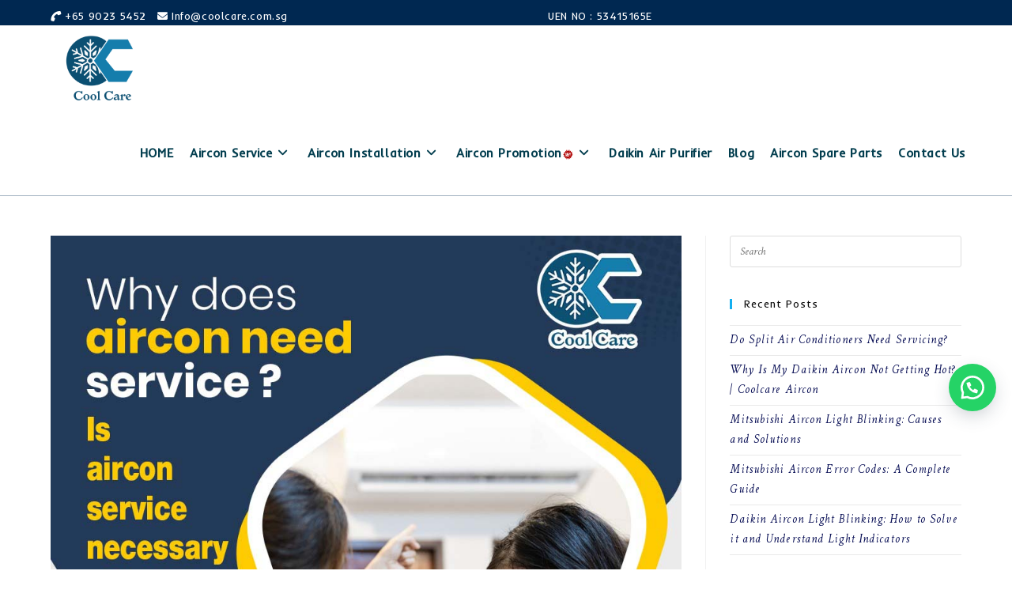

--- FILE ---
content_type: text/html; charset=UTF-8
request_url: https://coolcare.com.sg/why-does-aircon-need-service-is-aircon-service-necessary/
body_size: 30144
content:
<!DOCTYPE html>
<html class="html" lang="en-US">
<head>
	<meta charset="UTF-8">
	<link rel="profile" href="https://gmpg.org/xfn/11">

	<meta name='robots' content='index, follow, max-image-preview:large, max-snippet:-1, max-video-preview:-1' />
<meta name="viewport" content="width=device-width, initial-scale=1">
	<!-- This site is optimized with the Yoast SEO plugin v23.3 - https://yoast.com/wordpress/plugins/seo/ -->
	<title>Why does aircon need service? Is aircon service necessary?</title>
	<meta name="description" content="how do you check if your aircon need service? is that ac service necessary? what is the reason to do cleaning , filter clean, steamer clean" />
	<link rel="canonical" href="https://coolcare.com.sg/why-does-aircon-need-service-is-aircon-service-necessary/" />
	<meta property="og:locale" content="en_US" />
	<meta property="og:type" content="article" />
	<meta property="og:title" content="Why does aircon need service? Is aircon service necessary?" />
	<meta property="og:description" content="how do you check if your aircon need service? is that ac service necessary? what is the reason to do cleaning , filter clean, steamer clean" />
	<meta property="og:url" content="https://coolcare.com.sg/why-does-aircon-need-service-is-aircon-service-necessary/" />
	<meta property="og:site_name" content="coolcare -Aircon service &amp; installation" />
	<meta property="article:publisher" content="https://www.facebook.com/coolcaresg/" />
	<meta property="article:published_time" content="2022-12-05T11:37:52+00:00" />
	<meta property="article:modified_time" content="2023-05-11T07:38:20+00:00" />
	<meta property="og:image" content="https://coolcare.com.sg/wp-content/uploads/2023/07/why-does-aircon-needs-service.jpg" />
	<meta property="og:image:width" content="1000" />
	<meta property="og:image:height" content="1000" />
	<meta property="og:image:type" content="image/jpeg" />
	<meta name="author" content="Admin suresh" />
	<meta name="twitter:card" content="summary_large_image" />
	<meta name="twitter:label1" content="Written by" />
	<meta name="twitter:data1" content="Admin suresh" />
	<meta name="twitter:label2" content="Est. reading time" />
	<meta name="twitter:data2" content="3 minutes" />
	<!-- / Yoast SEO plugin. -->


<link rel='dns-prefetch' href='//fonts.googleapis.com' />
<link rel="alternate" type="application/rss+xml" title="coolcare -Aircon service &amp; installation &raquo; Feed" href="https://coolcare.com.sg/feed/" />
<link rel="alternate" type="application/rss+xml" title="coolcare -Aircon service &amp; installation &raquo; Comments Feed" href="https://coolcare.com.sg/comments/feed/" />
<link rel="alternate" type="application/rss+xml" title="coolcare -Aircon service &amp; installation &raquo; Why does aircon need service? Is aircon service necessary? Comments Feed" href="https://coolcare.com.sg/why-does-aircon-need-service-is-aircon-service-necessary/feed/" />
		<!-- This site uses the Google Analytics by MonsterInsights plugin v9.11.1 - Using Analytics tracking - https://www.monsterinsights.com/ -->
							<script src="//www.googletagmanager.com/gtag/js?id=G-QCNRL7HNJS"  data-cfasync="false" data-wpfc-render="false" async></script>
			<script data-cfasync="false" data-wpfc-render="false">
				var mi_version = '9.11.1';
				var mi_track_user = true;
				var mi_no_track_reason = '';
								var MonsterInsightsDefaultLocations = {"page_location":"https:\/\/coolcare.com.sg\/why-does-aircon-need-service-is-aircon-service-necessary\/"};
								if ( typeof MonsterInsightsPrivacyGuardFilter === 'function' ) {
					var MonsterInsightsLocations = (typeof MonsterInsightsExcludeQuery === 'object') ? MonsterInsightsPrivacyGuardFilter( MonsterInsightsExcludeQuery ) : MonsterInsightsPrivacyGuardFilter( MonsterInsightsDefaultLocations );
				} else {
					var MonsterInsightsLocations = (typeof MonsterInsightsExcludeQuery === 'object') ? MonsterInsightsExcludeQuery : MonsterInsightsDefaultLocations;
				}

								var disableStrs = [
										'ga-disable-G-QCNRL7HNJS',
									];

				/* Function to detect opted out users */
				function __gtagTrackerIsOptedOut() {
					for (var index = 0; index < disableStrs.length; index++) {
						if (document.cookie.indexOf(disableStrs[index] + '=true') > -1) {
							return true;
						}
					}

					return false;
				}

				/* Disable tracking if the opt-out cookie exists. */
				if (__gtagTrackerIsOptedOut()) {
					for (var index = 0; index < disableStrs.length; index++) {
						window[disableStrs[index]] = true;
					}
				}

				/* Opt-out function */
				function __gtagTrackerOptout() {
					for (var index = 0; index < disableStrs.length; index++) {
						document.cookie = disableStrs[index] + '=true; expires=Thu, 31 Dec 2099 23:59:59 UTC; path=/';
						window[disableStrs[index]] = true;
					}
				}

				if ('undefined' === typeof gaOptout) {
					function gaOptout() {
						__gtagTrackerOptout();
					}
				}
								window.dataLayer = window.dataLayer || [];

				window.MonsterInsightsDualTracker = {
					helpers: {},
					trackers: {},
				};
				if (mi_track_user) {
					function __gtagDataLayer() {
						dataLayer.push(arguments);
					}

					function __gtagTracker(type, name, parameters) {
						if (!parameters) {
							parameters = {};
						}

						if (parameters.send_to) {
							__gtagDataLayer.apply(null, arguments);
							return;
						}

						if (type === 'event') {
														parameters.send_to = monsterinsights_frontend.v4_id;
							var hookName = name;
							if (typeof parameters['event_category'] !== 'undefined') {
								hookName = parameters['event_category'] + ':' + name;
							}

							if (typeof MonsterInsightsDualTracker.trackers[hookName] !== 'undefined') {
								MonsterInsightsDualTracker.trackers[hookName](parameters);
							} else {
								__gtagDataLayer('event', name, parameters);
							}
							
						} else {
							__gtagDataLayer.apply(null, arguments);
						}
					}

					__gtagTracker('js', new Date());
					__gtagTracker('set', {
						'developer_id.dZGIzZG': true,
											});
					if ( MonsterInsightsLocations.page_location ) {
						__gtagTracker('set', MonsterInsightsLocations);
					}
										__gtagTracker('config', 'G-QCNRL7HNJS', {"allow_anchor":"true","forceSSL":"true","link_attribution":"true","page_path":location.pathname + location.search + location.hash} );
										window.gtag = __gtagTracker;										(function () {
						/* https://developers.google.com/analytics/devguides/collection/analyticsjs/ */
						/* ga and __gaTracker compatibility shim. */
						var noopfn = function () {
							return null;
						};
						var newtracker = function () {
							return new Tracker();
						};
						var Tracker = function () {
							return null;
						};
						var p = Tracker.prototype;
						p.get = noopfn;
						p.set = noopfn;
						p.send = function () {
							var args = Array.prototype.slice.call(arguments);
							args.unshift('send');
							__gaTracker.apply(null, args);
						};
						var __gaTracker = function () {
							var len = arguments.length;
							if (len === 0) {
								return;
							}
							var f = arguments[len - 1];
							if (typeof f !== 'object' || f === null || typeof f.hitCallback !== 'function') {
								if ('send' === arguments[0]) {
									var hitConverted, hitObject = false, action;
									if ('event' === arguments[1]) {
										if ('undefined' !== typeof arguments[3]) {
											hitObject = {
												'eventAction': arguments[3],
												'eventCategory': arguments[2],
												'eventLabel': arguments[4],
												'value': arguments[5] ? arguments[5] : 1,
											}
										}
									}
									if ('pageview' === arguments[1]) {
										if ('undefined' !== typeof arguments[2]) {
											hitObject = {
												'eventAction': 'page_view',
												'page_path': arguments[2],
											}
										}
									}
									if (typeof arguments[2] === 'object') {
										hitObject = arguments[2];
									}
									if (typeof arguments[5] === 'object') {
										Object.assign(hitObject, arguments[5]);
									}
									if ('undefined' !== typeof arguments[1].hitType) {
										hitObject = arguments[1];
										if ('pageview' === hitObject.hitType) {
											hitObject.eventAction = 'page_view';
										}
									}
									if (hitObject) {
										action = 'timing' === arguments[1].hitType ? 'timing_complete' : hitObject.eventAction;
										hitConverted = mapArgs(hitObject);
										__gtagTracker('event', action, hitConverted);
									}
								}
								return;
							}

							function mapArgs(args) {
								var arg, hit = {};
								var gaMap = {
									'eventCategory': 'event_category',
									'eventAction': 'event_action',
									'eventLabel': 'event_label',
									'eventValue': 'event_value',
									'nonInteraction': 'non_interaction',
									'timingCategory': 'event_category',
									'timingVar': 'name',
									'timingValue': 'value',
									'timingLabel': 'event_label',
									'page': 'page_path',
									'location': 'page_location',
									'title': 'page_title',
									'referrer' : 'page_referrer',
								};
								for (arg in args) {
																		if (!(!args.hasOwnProperty(arg) || !gaMap.hasOwnProperty(arg))) {
										hit[gaMap[arg]] = args[arg];
									} else {
										hit[arg] = args[arg];
									}
								}
								return hit;
							}

							try {
								f.hitCallback();
							} catch (ex) {
							}
						};
						__gaTracker.create = newtracker;
						__gaTracker.getByName = newtracker;
						__gaTracker.getAll = function () {
							return [];
						};
						__gaTracker.remove = noopfn;
						__gaTracker.loaded = true;
						window['__gaTracker'] = __gaTracker;
					})();
									} else {
										console.log("");
					(function () {
						function __gtagTracker() {
							return null;
						}

						window['__gtagTracker'] = __gtagTracker;
						window['gtag'] = __gtagTracker;
					})();
									}
			</script>
							<!-- / Google Analytics by MonsterInsights -->
		<script>
window._wpemojiSettings = {"baseUrl":"https:\/\/s.w.org\/images\/core\/emoji\/14.0.0\/72x72\/","ext":".png","svgUrl":"https:\/\/s.w.org\/images\/core\/emoji\/14.0.0\/svg\/","svgExt":".svg","source":{"concatemoji":"https:\/\/coolcare.com.sg\/wp-includes\/js\/wp-emoji-release.min.js?ver=6.4.7"}};
/*! This file is auto-generated */
!function(i,n){var o,s,e;function c(e){try{var t={supportTests:e,timestamp:(new Date).valueOf()};sessionStorage.setItem(o,JSON.stringify(t))}catch(e){}}function p(e,t,n){e.clearRect(0,0,e.canvas.width,e.canvas.height),e.fillText(t,0,0);var t=new Uint32Array(e.getImageData(0,0,e.canvas.width,e.canvas.height).data),r=(e.clearRect(0,0,e.canvas.width,e.canvas.height),e.fillText(n,0,0),new Uint32Array(e.getImageData(0,0,e.canvas.width,e.canvas.height).data));return t.every(function(e,t){return e===r[t]})}function u(e,t,n){switch(t){case"flag":return n(e,"\ud83c\udff3\ufe0f\u200d\u26a7\ufe0f","\ud83c\udff3\ufe0f\u200b\u26a7\ufe0f")?!1:!n(e,"\ud83c\uddfa\ud83c\uddf3","\ud83c\uddfa\u200b\ud83c\uddf3")&&!n(e,"\ud83c\udff4\udb40\udc67\udb40\udc62\udb40\udc65\udb40\udc6e\udb40\udc67\udb40\udc7f","\ud83c\udff4\u200b\udb40\udc67\u200b\udb40\udc62\u200b\udb40\udc65\u200b\udb40\udc6e\u200b\udb40\udc67\u200b\udb40\udc7f");case"emoji":return!n(e,"\ud83e\udef1\ud83c\udffb\u200d\ud83e\udef2\ud83c\udfff","\ud83e\udef1\ud83c\udffb\u200b\ud83e\udef2\ud83c\udfff")}return!1}function f(e,t,n){var r="undefined"!=typeof WorkerGlobalScope&&self instanceof WorkerGlobalScope?new OffscreenCanvas(300,150):i.createElement("canvas"),a=r.getContext("2d",{willReadFrequently:!0}),o=(a.textBaseline="top",a.font="600 32px Arial",{});return e.forEach(function(e){o[e]=t(a,e,n)}),o}function t(e){var t=i.createElement("script");t.src=e,t.defer=!0,i.head.appendChild(t)}"undefined"!=typeof Promise&&(o="wpEmojiSettingsSupports",s=["flag","emoji"],n.supports={everything:!0,everythingExceptFlag:!0},e=new Promise(function(e){i.addEventListener("DOMContentLoaded",e,{once:!0})}),new Promise(function(t){var n=function(){try{var e=JSON.parse(sessionStorage.getItem(o));if("object"==typeof e&&"number"==typeof e.timestamp&&(new Date).valueOf()<e.timestamp+604800&&"object"==typeof e.supportTests)return e.supportTests}catch(e){}return null}();if(!n){if("undefined"!=typeof Worker&&"undefined"!=typeof OffscreenCanvas&&"undefined"!=typeof URL&&URL.createObjectURL&&"undefined"!=typeof Blob)try{var e="postMessage("+f.toString()+"("+[JSON.stringify(s),u.toString(),p.toString()].join(",")+"));",r=new Blob([e],{type:"text/javascript"}),a=new Worker(URL.createObjectURL(r),{name:"wpTestEmojiSupports"});return void(a.onmessage=function(e){c(n=e.data),a.terminate(),t(n)})}catch(e){}c(n=f(s,u,p))}t(n)}).then(function(e){for(var t in e)n.supports[t]=e[t],n.supports.everything=n.supports.everything&&n.supports[t],"flag"!==t&&(n.supports.everythingExceptFlag=n.supports.everythingExceptFlag&&n.supports[t]);n.supports.everythingExceptFlag=n.supports.everythingExceptFlag&&!n.supports.flag,n.DOMReady=!1,n.readyCallback=function(){n.DOMReady=!0}}).then(function(){return e}).then(function(){var e;n.supports.everything||(n.readyCallback(),(e=n.source||{}).concatemoji?t(e.concatemoji):e.wpemoji&&e.twemoji&&(t(e.twemoji),t(e.wpemoji)))}))}((window,document),window._wpemojiSettings);
</script>
<style id='wp-emoji-styles-inline-css'>

	img.wp-smiley, img.emoji {
		display: inline !important;
		border: none !important;
		box-shadow: none !important;
		height: 1em !important;
		width: 1em !important;
		margin: 0 0.07em !important;
		vertical-align: -0.1em !important;
		background: none !important;
		padding: 0 !important;
	}
</style>
<style id='classic-theme-styles-inline-css'>
/*! This file is auto-generated */
.wp-block-button__link{color:#fff;background-color:#32373c;border-radius:9999px;box-shadow:none;text-decoration:none;padding:calc(.667em + 2px) calc(1.333em + 2px);font-size:1.125em}.wp-block-file__button{background:#32373c;color:#fff;text-decoration:none}
</style>
<style id='global-styles-inline-css'>
body{--wp--preset--color--black: #000000;--wp--preset--color--cyan-bluish-gray: #abb8c3;--wp--preset--color--white: #ffffff;--wp--preset--color--pale-pink: #f78da7;--wp--preset--color--vivid-red: #cf2e2e;--wp--preset--color--luminous-vivid-orange: #ff6900;--wp--preset--color--luminous-vivid-amber: #fcb900;--wp--preset--color--light-green-cyan: #7bdcb5;--wp--preset--color--vivid-green-cyan: #00d084;--wp--preset--color--pale-cyan-blue: #8ed1fc;--wp--preset--color--vivid-cyan-blue: #0693e3;--wp--preset--color--vivid-purple: #9b51e0;--wp--preset--gradient--vivid-cyan-blue-to-vivid-purple: linear-gradient(135deg,rgba(6,147,227,1) 0%,rgb(155,81,224) 100%);--wp--preset--gradient--light-green-cyan-to-vivid-green-cyan: linear-gradient(135deg,rgb(122,220,180) 0%,rgb(0,208,130) 100%);--wp--preset--gradient--luminous-vivid-amber-to-luminous-vivid-orange: linear-gradient(135deg,rgba(252,185,0,1) 0%,rgba(255,105,0,1) 100%);--wp--preset--gradient--luminous-vivid-orange-to-vivid-red: linear-gradient(135deg,rgba(255,105,0,1) 0%,rgb(207,46,46) 100%);--wp--preset--gradient--very-light-gray-to-cyan-bluish-gray: linear-gradient(135deg,rgb(238,238,238) 0%,rgb(169,184,195) 100%);--wp--preset--gradient--cool-to-warm-spectrum: linear-gradient(135deg,rgb(74,234,220) 0%,rgb(151,120,209) 20%,rgb(207,42,186) 40%,rgb(238,44,130) 60%,rgb(251,105,98) 80%,rgb(254,248,76) 100%);--wp--preset--gradient--blush-light-purple: linear-gradient(135deg,rgb(255,206,236) 0%,rgb(152,150,240) 100%);--wp--preset--gradient--blush-bordeaux: linear-gradient(135deg,rgb(254,205,165) 0%,rgb(254,45,45) 50%,rgb(107,0,62) 100%);--wp--preset--gradient--luminous-dusk: linear-gradient(135deg,rgb(255,203,112) 0%,rgb(199,81,192) 50%,rgb(65,88,208) 100%);--wp--preset--gradient--pale-ocean: linear-gradient(135deg,rgb(255,245,203) 0%,rgb(182,227,212) 50%,rgb(51,167,181) 100%);--wp--preset--gradient--electric-grass: linear-gradient(135deg,rgb(202,248,128) 0%,rgb(113,206,126) 100%);--wp--preset--gradient--midnight: linear-gradient(135deg,rgb(2,3,129) 0%,rgb(40,116,252) 100%);--wp--preset--font-size--small: 13px;--wp--preset--font-size--medium: 20px;--wp--preset--font-size--large: 36px;--wp--preset--font-size--x-large: 42px;--wp--preset--spacing--20: 0.44rem;--wp--preset--spacing--30: 0.67rem;--wp--preset--spacing--40: 1rem;--wp--preset--spacing--50: 1.5rem;--wp--preset--spacing--60: 2.25rem;--wp--preset--spacing--70: 3.38rem;--wp--preset--spacing--80: 5.06rem;--wp--preset--shadow--natural: 6px 6px 9px rgba(0, 0, 0, 0.2);--wp--preset--shadow--deep: 12px 12px 50px rgba(0, 0, 0, 0.4);--wp--preset--shadow--sharp: 6px 6px 0px rgba(0, 0, 0, 0.2);--wp--preset--shadow--outlined: 6px 6px 0px -3px rgba(255, 255, 255, 1), 6px 6px rgba(0, 0, 0, 1);--wp--preset--shadow--crisp: 6px 6px 0px rgba(0, 0, 0, 1);}:where(.is-layout-flex){gap: 0.5em;}:where(.is-layout-grid){gap: 0.5em;}body .is-layout-flow > .alignleft{float: left;margin-inline-start: 0;margin-inline-end: 2em;}body .is-layout-flow > .alignright{float: right;margin-inline-start: 2em;margin-inline-end: 0;}body .is-layout-flow > .aligncenter{margin-left: auto !important;margin-right: auto !important;}body .is-layout-constrained > .alignleft{float: left;margin-inline-start: 0;margin-inline-end: 2em;}body .is-layout-constrained > .alignright{float: right;margin-inline-start: 2em;margin-inline-end: 0;}body .is-layout-constrained > .aligncenter{margin-left: auto !important;margin-right: auto !important;}body .is-layout-constrained > :where(:not(.alignleft):not(.alignright):not(.alignfull)){max-width: var(--wp--style--global--content-size);margin-left: auto !important;margin-right: auto !important;}body .is-layout-constrained > .alignwide{max-width: var(--wp--style--global--wide-size);}body .is-layout-flex{display: flex;}body .is-layout-flex{flex-wrap: wrap;align-items: center;}body .is-layout-flex > *{margin: 0;}body .is-layout-grid{display: grid;}body .is-layout-grid > *{margin: 0;}:where(.wp-block-columns.is-layout-flex){gap: 2em;}:where(.wp-block-columns.is-layout-grid){gap: 2em;}:where(.wp-block-post-template.is-layout-flex){gap: 1.25em;}:where(.wp-block-post-template.is-layout-grid){gap: 1.25em;}.has-black-color{color: var(--wp--preset--color--black) !important;}.has-cyan-bluish-gray-color{color: var(--wp--preset--color--cyan-bluish-gray) !important;}.has-white-color{color: var(--wp--preset--color--white) !important;}.has-pale-pink-color{color: var(--wp--preset--color--pale-pink) !important;}.has-vivid-red-color{color: var(--wp--preset--color--vivid-red) !important;}.has-luminous-vivid-orange-color{color: var(--wp--preset--color--luminous-vivid-orange) !important;}.has-luminous-vivid-amber-color{color: var(--wp--preset--color--luminous-vivid-amber) !important;}.has-light-green-cyan-color{color: var(--wp--preset--color--light-green-cyan) !important;}.has-vivid-green-cyan-color{color: var(--wp--preset--color--vivid-green-cyan) !important;}.has-pale-cyan-blue-color{color: var(--wp--preset--color--pale-cyan-blue) !important;}.has-vivid-cyan-blue-color{color: var(--wp--preset--color--vivid-cyan-blue) !important;}.has-vivid-purple-color{color: var(--wp--preset--color--vivid-purple) !important;}.has-black-background-color{background-color: var(--wp--preset--color--black) !important;}.has-cyan-bluish-gray-background-color{background-color: var(--wp--preset--color--cyan-bluish-gray) !important;}.has-white-background-color{background-color: var(--wp--preset--color--white) !important;}.has-pale-pink-background-color{background-color: var(--wp--preset--color--pale-pink) !important;}.has-vivid-red-background-color{background-color: var(--wp--preset--color--vivid-red) !important;}.has-luminous-vivid-orange-background-color{background-color: var(--wp--preset--color--luminous-vivid-orange) !important;}.has-luminous-vivid-amber-background-color{background-color: var(--wp--preset--color--luminous-vivid-amber) !important;}.has-light-green-cyan-background-color{background-color: var(--wp--preset--color--light-green-cyan) !important;}.has-vivid-green-cyan-background-color{background-color: var(--wp--preset--color--vivid-green-cyan) !important;}.has-pale-cyan-blue-background-color{background-color: var(--wp--preset--color--pale-cyan-blue) !important;}.has-vivid-cyan-blue-background-color{background-color: var(--wp--preset--color--vivid-cyan-blue) !important;}.has-vivid-purple-background-color{background-color: var(--wp--preset--color--vivid-purple) !important;}.has-black-border-color{border-color: var(--wp--preset--color--black) !important;}.has-cyan-bluish-gray-border-color{border-color: var(--wp--preset--color--cyan-bluish-gray) !important;}.has-white-border-color{border-color: var(--wp--preset--color--white) !important;}.has-pale-pink-border-color{border-color: var(--wp--preset--color--pale-pink) !important;}.has-vivid-red-border-color{border-color: var(--wp--preset--color--vivid-red) !important;}.has-luminous-vivid-orange-border-color{border-color: var(--wp--preset--color--luminous-vivid-orange) !important;}.has-luminous-vivid-amber-border-color{border-color: var(--wp--preset--color--luminous-vivid-amber) !important;}.has-light-green-cyan-border-color{border-color: var(--wp--preset--color--light-green-cyan) !important;}.has-vivid-green-cyan-border-color{border-color: var(--wp--preset--color--vivid-green-cyan) !important;}.has-pale-cyan-blue-border-color{border-color: var(--wp--preset--color--pale-cyan-blue) !important;}.has-vivid-cyan-blue-border-color{border-color: var(--wp--preset--color--vivid-cyan-blue) !important;}.has-vivid-purple-border-color{border-color: var(--wp--preset--color--vivid-purple) !important;}.has-vivid-cyan-blue-to-vivid-purple-gradient-background{background: var(--wp--preset--gradient--vivid-cyan-blue-to-vivid-purple) !important;}.has-light-green-cyan-to-vivid-green-cyan-gradient-background{background: var(--wp--preset--gradient--light-green-cyan-to-vivid-green-cyan) !important;}.has-luminous-vivid-amber-to-luminous-vivid-orange-gradient-background{background: var(--wp--preset--gradient--luminous-vivid-amber-to-luminous-vivid-orange) !important;}.has-luminous-vivid-orange-to-vivid-red-gradient-background{background: var(--wp--preset--gradient--luminous-vivid-orange-to-vivid-red) !important;}.has-very-light-gray-to-cyan-bluish-gray-gradient-background{background: var(--wp--preset--gradient--very-light-gray-to-cyan-bluish-gray) !important;}.has-cool-to-warm-spectrum-gradient-background{background: var(--wp--preset--gradient--cool-to-warm-spectrum) !important;}.has-blush-light-purple-gradient-background{background: var(--wp--preset--gradient--blush-light-purple) !important;}.has-blush-bordeaux-gradient-background{background: var(--wp--preset--gradient--blush-bordeaux) !important;}.has-luminous-dusk-gradient-background{background: var(--wp--preset--gradient--luminous-dusk) !important;}.has-pale-ocean-gradient-background{background: var(--wp--preset--gradient--pale-ocean) !important;}.has-electric-grass-gradient-background{background: var(--wp--preset--gradient--electric-grass) !important;}.has-midnight-gradient-background{background: var(--wp--preset--gradient--midnight) !important;}.has-small-font-size{font-size: var(--wp--preset--font-size--small) !important;}.has-medium-font-size{font-size: var(--wp--preset--font-size--medium) !important;}.has-large-font-size{font-size: var(--wp--preset--font-size--large) !important;}.has-x-large-font-size{font-size: var(--wp--preset--font-size--x-large) !important;}
.wp-block-navigation a:where(:not(.wp-element-button)){color: inherit;}
:where(.wp-block-post-template.is-layout-flex){gap: 1.25em;}:where(.wp-block-post-template.is-layout-grid){gap: 1.25em;}
:where(.wp-block-columns.is-layout-flex){gap: 2em;}:where(.wp-block-columns.is-layout-grid){gap: 2em;}
.wp-block-pullquote{font-size: 1.5em;line-height: 1.6;}
</style>
<link rel='stylesheet' id='contact-form-7-css' href='https://coolcare.com.sg/wp-content/plugins/contact-form-7/includes/css/styles.css?ver=5.9.8' media='all' />
<link rel='stylesheet' id='mwp-herd-effect-css' href='https://coolcare.com.sg/wp-content/plugins/mwp-herd-effect/public/assets/css/style.min.css?ver=6.0' media='all' />
<link rel='stylesheet' id='mwp-herd-effect-fontawesome-css' href='https://coolcare.com.sg/wp-content/plugins/mwp-herd-effect/vendors/fontawesome/css/all.css?ver=6.5.1' media='all' />
<style id='woocommerce-inline-inline-css'>
.woocommerce form .form-row .required { visibility: visible; }
</style>
<link rel='stylesheet' id='wa_order_style-css' href='https://coolcare.com.sg/wp-content/plugins/oneclick-whatsapp-order/assets/css/main-style.css?ver=6.4.7' media='all' />
<link rel='stylesheet' id='oceanwp-woo-mini-cart-css' href='https://coolcare.com.sg/wp-content/themes/oceanwp/assets/css/woo/woo-mini-cart.min.css?ver=6.4.7' media='all' />
<link rel='stylesheet' id='font-awesome-css' href='https://coolcare.com.sg/wp-content/themes/oceanwp/assets/fonts/fontawesome/css/all.min.css?ver=6.4.2' media='all' />
<link rel='stylesheet' id='simple-line-icons-css' href='https://coolcare.com.sg/wp-content/themes/oceanwp/assets/css/third/simple-line-icons.min.css?ver=2.4.0' media='all' />
<link rel='stylesheet' id='oceanwp-style-css' href='https://coolcare.com.sg/wp-content/themes/oceanwp/assets/css/style.min.css?ver=3.5.3' media='all' />
<link rel='stylesheet' id='oceanwp-hamburgers-css' href='https://coolcare.com.sg/wp-content/themes/oceanwp/assets/css/third/hamburgers/hamburgers.min.css?ver=3.5.3' media='all' />
<link rel='stylesheet' id='oceanwp-3dx-css' href='https://coolcare.com.sg/wp-content/themes/oceanwp/assets/css/third/hamburgers/types/3dx.css?ver=3.5.3' media='all' />
<link rel='stylesheet' id='oceanwp-google-font-inder-css' href='//fonts.googleapis.com/css?family=Inder%3A100%2C200%2C300%2C400%2C500%2C600%2C700%2C800%2C900%2C100i%2C200i%2C300i%2C400i%2C500i%2C600i%2C700i%2C800i%2C900i&#038;subset=latin&#038;display=swap&#038;ver=6.4.7' media='all' />
<link rel='stylesheet' id='oceanwp-google-font-metal-css' href='//fonts.googleapis.com/css?family=Metal%3A100%2C200%2C300%2C400%2C500%2C600%2C700%2C800%2C900%2C100i%2C200i%2C300i%2C400i%2C500i%2C600i%2C700i%2C800i%2C900i&#038;subset=latin&#038;display=swap&#038;ver=6.4.7' media='all' />
<link rel='stylesheet' id='oceanwp-google-font-merriweather-css' href='//fonts.googleapis.com/css?family=Merriweather%3A100%2C200%2C300%2C400%2C500%2C600%2C700%2C800%2C900%2C100i%2C200i%2C300i%2C400i%2C500i%2C600i%2C700i%2C800i%2C900i&#038;subset=latin&#038;display=swap&#038;ver=6.4.7' media='all' />
<link rel='stylesheet' id='elementor-icons-css' href='https://coolcare.com.sg/wp-content/plugins/elementor/assets/lib/eicons/css/elementor-icons.min.css?ver=5.30.0' media='all' />
<link rel='stylesheet' id='elementor-frontend-css' href='https://coolcare.com.sg/wp-content/plugins/elementor/assets/css/frontend.min.css?ver=3.23.4' media='all' />
<link rel='stylesheet' id='swiper-css' href='https://coolcare.com.sg/wp-content/plugins/elementor/assets/lib/swiper/v8/css/swiper.min.css?ver=8.4.5' media='all' />
<link rel='stylesheet' id='elementor-post-40-css' href='https://coolcare.com.sg/wp-content/uploads/elementor/css/post-40.css?ver=1761041107' media='all' />
<link rel='stylesheet' id='elementor-global-css' href='https://coolcare.com.sg/wp-content/uploads/elementor/css/global.css?ver=1761041107' media='all' />
<link rel='stylesheet' id='elementor-post-12225-css' href='https://coolcare.com.sg/wp-content/uploads/elementor/css/post-12225.css?ver=1761206645' media='all' />
<link rel='stylesheet' id='oceanwp-woocommerce-css' href='https://coolcare.com.sg/wp-content/themes/oceanwp/assets/css/woo/woocommerce.min.css?ver=6.4.7' media='all' />
<link rel='stylesheet' id='oceanwp-woo-star-font-css' href='https://coolcare.com.sg/wp-content/themes/oceanwp/assets/css/woo/woo-star-font.min.css?ver=6.4.7' media='all' />
<link rel='stylesheet' id='oceanwp-woo-quick-view-css' href='https://coolcare.com.sg/wp-content/themes/oceanwp/assets/css/woo/woo-quick-view.min.css?ver=6.4.7' media='all' />
<link rel='stylesheet' id='google-fonts-1-css' href='https://fonts.googleapis.com/css?family=Roboto%3A100%2C100italic%2C200%2C200italic%2C300%2C300italic%2C400%2C400italic%2C500%2C500italic%2C600%2C600italic%2C700%2C700italic%2C800%2C800italic%2C900%2C900italic%7CRoboto+Slab%3A100%2C100italic%2C200%2C200italic%2C300%2C300italic%2C400%2C400italic%2C500%2C500italic%2C600%2C600italic%2C700%2C700italic%2C800%2C800italic%2C900%2C900italic&#038;display=auto&#038;ver=6.4.7' media='all' />
<link rel="preconnect" href="https://fonts.gstatic.com/" crossorigin><script type="text/template" id="tmpl-variation-template">
	<div class="woocommerce-variation-description">{{{ data.variation.variation_description }}}</div>
	<div class="woocommerce-variation-price">{{{ data.variation.price_html }}}</div>
	<div class="woocommerce-variation-availability">{{{ data.variation.availability_html }}}</div>
</script>
<script type="text/template" id="tmpl-unavailable-variation-template">
	<p>Sorry, this product is unavailable. Please choose a different combination.</p>
</script>
<!--n2css--><script src="https://coolcare.com.sg/wp-content/plugins/google-analytics-for-wordpress/assets/js/frontend-gtag.min.js?ver=9.11.1" id="monsterinsights-frontend-script-js" async data-wp-strategy="async"></script>
<script data-cfasync="false" data-wpfc-render="false" id='monsterinsights-frontend-script-js-extra'>var monsterinsights_frontend = {"js_events_tracking":"true","download_extensions":"doc,pdf,ppt,zip,xls,docx,pptx,xlsx","inbound_paths":"[{\"path\":\"\\\/go\\\/\",\"label\":\"affiliate\"},{\"path\":\"\\\/recommend\\\/\",\"label\":\"affiliate\"}]","home_url":"https:\/\/coolcare.com.sg","hash_tracking":"true","v4_id":"G-QCNRL7HNJS"};</script>
<script src="https://coolcare.com.sg/wp-includes/js/jquery/jquery.min.js?ver=3.7.1" id="jquery-core-js"></script>
<script src="https://coolcare.com.sg/wp-includes/js/jquery/jquery-migrate.min.js?ver=3.4.1" id="jquery-migrate-js"></script>
<script src="https://coolcare.com.sg/wp-content/plugins/woocommerce/assets/js/jquery-blockui/jquery.blockUI.min.js?ver=2.7.0-wc.9.0.3" id="jquery-blockui-js" defer data-wp-strategy="defer"></script>
<script src="https://coolcare.com.sg/wp-content/plugins/woocommerce/assets/js/js-cookie/js.cookie.min.js?ver=2.1.4-wc.9.0.3" id="js-cookie-js" defer data-wp-strategy="defer"></script>
<script id="woocommerce-js-extra">
var woocommerce_params = {"ajax_url":"\/wp-admin\/admin-ajax.php","wc_ajax_url":"\/?wc-ajax=%%endpoint%%"};
</script>
<script src="https://coolcare.com.sg/wp-content/plugins/woocommerce/assets/js/frontend/woocommerce.min.js?ver=9.0.3" id="woocommerce-js" defer data-wp-strategy="defer"></script>
<script src="https://coolcare.com.sg/wp-includes/js/underscore.min.js?ver=1.13.4" id="underscore-js"></script>
<script id="wp-util-js-extra">
var _wpUtilSettings = {"ajax":{"url":"\/wp-admin\/admin-ajax.php"}};
</script>
<script src="https://coolcare.com.sg/wp-includes/js/wp-util.min.js?ver=6.4.7" id="wp-util-js"></script>
<script id="wc-add-to-cart-variation-js-extra">
var wc_add_to_cart_variation_params = {"wc_ajax_url":"\/?wc-ajax=%%endpoint%%","i18n_no_matching_variations_text":"Sorry, no products matched your selection. Please choose a different combination.","i18n_make_a_selection_text":"Please select some product options before adding this product to your cart.","i18n_unavailable_text":"Sorry, this product is unavailable. Please choose a different combination."};
</script>
<script src="https://coolcare.com.sg/wp-content/plugins/woocommerce/assets/js/frontend/add-to-cart-variation.min.js?ver=9.0.3" id="wc-add-to-cart-variation-js" defer data-wp-strategy="defer"></script>
<script src="https://coolcare.com.sg/wp-content/plugins/woocommerce/assets/js/flexslider/jquery.flexslider.min.js?ver=2.7.2-wc.9.0.3" id="flexslider-js" defer data-wp-strategy="defer"></script>
<script id="wc-cart-fragments-js-extra">
var wc_cart_fragments_params = {"ajax_url":"\/wp-admin\/admin-ajax.php","wc_ajax_url":"\/?wc-ajax=%%endpoint%%","cart_hash_key":"wc_cart_hash_92bf3754e768b30ee4a8078ec299ad30","fragment_name":"wc_fragments_92bf3754e768b30ee4a8078ec299ad30","request_timeout":"5000"};
</script>
<script src="https://coolcare.com.sg/wp-content/plugins/woocommerce/assets/js/frontend/cart-fragments.min.js?ver=9.0.3" id="wc-cart-fragments-js" defer data-wp-strategy="defer"></script>
<link rel="https://api.w.org/" href="https://coolcare.com.sg/wp-json/" /><link rel="alternate" type="application/json" href="https://coolcare.com.sg/wp-json/wp/v2/posts/12225" /><link rel="EditURI" type="application/rsd+xml" title="RSD" href="https://coolcare.com.sg/xmlrpc.php?rsd" />
<meta name="generator" content="WordPress 6.4.7" />
<meta name="generator" content="WooCommerce 9.0.3" />
<link rel='shortlink' href='https://coolcare.com.sg/?p=12225' />
<link rel="alternate" type="application/json+oembed" href="https://coolcare.com.sg/wp-json/oembed/1.0/embed?url=https%3A%2F%2Fcoolcare.com.sg%2Fwhy-does-aircon-need-service-is-aircon-service-necessary%2F" />
<link rel="alternate" type="text/xml+oembed" href="https://coolcare.com.sg/wp-json/oembed/1.0/embed?url=https%3A%2F%2Fcoolcare.com.sg%2Fwhy-does-aircon-need-service-is-aircon-service-necessary%2F&#038;format=xml" />
		<script type="text/javascript">
				(function(c,l,a,r,i,t,y){
					c[a]=c[a]||function(){(c[a].q=c[a].q||[]).push(arguments)};t=l.createElement(r);t.async=1;
					t.src="https://www.clarity.ms/tag/"+i+"?ref=wordpress";y=l.getElementsByTagName(r)[0];y.parentNode.insertBefore(t,y);
				})(window, document, "clarity", "script", "bgupc22gv1");
		</script>
				<style>
			#sendbtn,
			#sendbtn2,
			.wa-order-button,
			.gdpr_wa_button_input {
				background-color: rgba(37, 211, 102, 1) !important;
				color: rgba(255, 255, 255, 1) !important;
			}

			#sendbtn:hover,
			#sendbtn2:hover,
			.wa-order-button:hover,
			.gdpr_wa_button_input:hover {
				background-color: rgba(37, 211, 102, 1) !important;
				color: rgba(255, 255, 255, 1) !important;
			}
		</style>
		<style>
		#sendbtn,
		#sendbtn2,
		.wa-order-button,
		.gdpr_wa_button_input,
		a.wa-order-checkout,
		a.wa-order-thankyou,
		.shortcode_wa_button,
		.shortcode_wa_button_nt,
		.floating_button {
			-webkit-box-shadow: inset px px px px  !important;
			-moz-box-shadow: inset px px px px  !important;
			box-shadow: inset px px px px  !important;
		}

		#sendbtn:hover,
		#sendbtn2:hover,
		.wa-order-button:hover,
		.gdpr_wa_button_input:hover,
		a.wa-order-checkout:hover,
		a.wa-order-thankyou:hover,
		.shortcode_wa_button:hover,
		.shortcode_wa_button_nt:hover,
		.floating_button:hover {
			-webkit-box-shadow: inset px px px px  !important;
			-moz-box-shadow: inset px px px px  !important;
			box-shadow: inset px px px px  !important;
		}
	</style>
<style>
            .wa-order-button-under-atc,
            .wa-order-button-shortdesc,
            .wa-order-button-after-atc {
                margin: px px px px !important;
            }
        </style><style>
            .wa-order-button-under-atc,
            .wa-order-button-shortdesc,
            .wa-order-button {
                padding: px px px px !important;
            }
        </style>	<style>
		.floating_button {
			right: 20px;
		}

		@media only screen and (max-width: 480px) {
			.floating_button {
				right: 10px !important;
			}
		}
	</style>
			<style>
			.add_to_cart_button, .ajax_add_to_cart {
				display: none!important;
			}
			.wa-shop-button { 
				display: inline-block!important;
			}
		</style>
	    <style>
            .product-summary .woocommerce-Price-amount,
            .product-summary p.price {
                display: none !important;
            }
        </style><!-- Google site verification - Google for WooCommerce -->
<meta name="google-site-verification" content="rCFzWUtJSS3Fa8nHuL7nbBdw1rxWkEEaszFvYwAs0IE" />
	<noscript><style>.woocommerce-product-gallery{ opacity: 1 !important; }</style></noscript>
	<meta name="generator" content="Elementor 3.23.4; features: additional_custom_breakpoints, e_lazyload; settings: css_print_method-external, google_font-enabled, font_display-auto">


<script type="application/ld+json" class="saswp-schema-markup-output">
[{"@context":"https:\/\/schema.org\/","@type":"Product","@id":"https:\/\/coolcare.com.sg\/why-does-aircon-need-service-is-aircon-service-necessary\/#Product","name":"calin","brand":{"@type":"Brand","name":"Daikin"},"offers":{"price":"2900"},"review":[],"image":[{"@type":"ImageObject","@id":"https:\/\/coolcare.com.sg\/why-does-aircon-need-service-is-aircon-service-necessary\/#primaryimage","url":"https:\/\/coolcare.com.sg\/wp-content\/uploads\/2023\/07\/why-does-aircon-needs-service-1200x1200.jpg","width":"1200","height":"1200","caption":"why does aircon needs service"},{"@type":"ImageObject","url":"https:\/\/coolcare.com.sg\/wp-content\/uploads\/2023\/07\/why-does-aircon-needs-service-1200x900.jpg","width":"1200","height":"900","caption":"why does aircon needs service"},{"@type":"ImageObject","url":"https:\/\/coolcare.com.sg\/wp-content\/uploads\/2023\/07\/why-does-aircon-needs-service-1200x675.jpg","width":"1200","height":"675","caption":"why does aircon needs service"},{"@type":"ImageObject","url":"https:\/\/coolcare.com.sg\/wp-content\/uploads\/2023\/07\/why-does-aircon-needs-service.jpg","width":"1000","height":"1000","caption":"why does aircon needs service"},{"@type":"ImageObject","url":"https:\/\/coolcare.com.sg\/wp-content\/uploads\/2023\/07\/coolcare-support-1024x304.jpeg","width":1024,"height":304,"caption":"coolcare support"}]}]
</script>

			<style>
				.e-con.e-parent:nth-of-type(n+4):not(.e-lazyloaded):not(.e-no-lazyload),
				.e-con.e-parent:nth-of-type(n+4):not(.e-lazyloaded):not(.e-no-lazyload) * {
					background-image: none !important;
				}
				@media screen and (max-height: 1024px) {
					.e-con.e-parent:nth-of-type(n+3):not(.e-lazyloaded):not(.e-no-lazyload),
					.e-con.e-parent:nth-of-type(n+3):not(.e-lazyloaded):not(.e-no-lazyload) * {
						background-image: none !important;
					}
				}
				@media screen and (max-height: 640px) {
					.e-con.e-parent:nth-of-type(n+2):not(.e-lazyloaded):not(.e-no-lazyload),
					.e-con.e-parent:nth-of-type(n+2):not(.e-lazyloaded):not(.e-no-lazyload) * {
						background-image: none !important;
					}
				}
			</style>
			<link rel="icon" href="https://coolcare.com.sg/wp-content/uploads/2020/06/cropped-Cool-care-logo-01-32x32.png" sizes="32x32" />
<link rel="icon" href="https://coolcare.com.sg/wp-content/uploads/2020/06/cropped-Cool-care-logo-01-192x192.png" sizes="192x192" />
<link rel="apple-touch-icon" href="https://coolcare.com.sg/wp-content/uploads/2020/06/cropped-Cool-care-logo-01-180x180.png" />
<meta name="msapplication-TileImage" content="https://coolcare.com.sg/wp-content/uploads/2020/06/cropped-Cool-care-logo-01-270x270.png" />
		<style id="wp-custom-css">
			.woocommerce div.product p.price{display:none !important;font-family:Inder;font-weight:500;font-style:normal}.woocommerce ul.products li.product .price{display:none !important;}@media only screen and (min-device-width:320px) and (max-device-width:480px) .floating_button{bottom:200px !important}.floating_button{bottom:200px !important}		</style>
		<!-- OceanWP CSS -->
<style type="text/css">
/* General CSS */a{color:#0e1459}a .owp-icon use{stroke:#0e1459}a:hover{color:#204f98}a:hover .owp-icon use{stroke:#204f98}/* Blog CSS */.blog-entry.thumbnail-entry .blog-entry-comments,.blog-entry.thumbnail-entry .blog-entry-comments a{color:#ffffff}.blog-entry.thumbnail-entry .blog-entry-comments a:hover{color:#ffffff}.blog-entry.thumbnail-entry .blog-entry-date{color:#ffffff}/* Header CSS */#site-logo #site-logo-inner,.oceanwp-social-menu .social-menu-inner,#site-header.full_screen-header .menu-bar-inner,.after-header-content .after-header-content-inner{height:107px}#site-navigation-wrap .dropdown-menu >li >a,.oceanwp-mobile-menu-icon a,.mobile-menu-close,.after-header-content-inner >a{line-height:107px}#site-header{border-color:#a0b0bf}#site-header.has-header-media .overlay-header-media{background-color:rgba(0,0,0,0.5)}#site-logo #site-logo-inner a img,#site-header.center-header #site-navigation-wrap .middle-site-logo a img{max-width:170px}@media (max-width:480px){#site-logo #site-logo-inner a img,#site-header.center-header #site-navigation-wrap .middle-site-logo a img{max-width:80px}}#site-header #site-logo #site-logo-inner a img,#site-header.center-header #site-navigation-wrap .middle-site-logo a img{max-height:87px}.effect-one #site-navigation-wrap .dropdown-menu >li >a.menu-link >span:after,.effect-three #site-navigation-wrap .dropdown-menu >li >a.menu-link >span:after,.effect-five #site-navigation-wrap .dropdown-menu >li >a.menu-link >span:before,.effect-five #site-navigation-wrap .dropdown-menu >li >a.menu-link >span:after,.effect-nine #site-navigation-wrap .dropdown-menu >li >a.menu-link >span:before,.effect-nine #site-navigation-wrap .dropdown-menu >li >a.menu-link >span:after{background-color:#14075e}.effect-four #site-navigation-wrap .dropdown-menu >li >a.menu-link >span:before,.effect-four #site-navigation-wrap .dropdown-menu >li >a.menu-link >span:after,.effect-seven #site-navigation-wrap .dropdown-menu >li >a.menu-link:hover >span:after,.effect-seven #site-navigation-wrap .dropdown-menu >li.sfHover >a.menu-link >span:after{color:#14075e}.effect-seven #site-navigation-wrap .dropdown-menu >li >a.menu-link:hover >span:after,.effect-seven #site-navigation-wrap .dropdown-menu >li.sfHover >a.menu-link >span:after{text-shadow:10px 0 #14075e,-10px 0 #14075e}.effect-two #site-navigation-wrap .dropdown-menu >li >a.menu-link >span:after,.effect-eight #site-navigation-wrap .dropdown-menu >li >a.menu-link >span:before,.effect-eight #site-navigation-wrap .dropdown-menu >li >a.menu-link >span:after{background-color:#0a0a0a}.effect-six #site-navigation-wrap .dropdown-menu >li >a.menu-link >span:before,.effect-six #site-navigation-wrap .dropdown-menu >li >a.menu-link >span:after{border-color:#0a0a0a}.effect-ten #site-navigation-wrap .dropdown-menu >li >a.menu-link:hover >span,.effect-ten #site-navigation-wrap .dropdown-menu >li.sfHover >a.menu-link >span{-webkit-box-shadow:0 0 10px 4px #0a0a0a;-moz-box-shadow:0 0 10px 4px #0a0a0a;box-shadow:0 0 10px 4px #0a0a0a}#site-navigation-wrap .dropdown-menu >li >a{padding:0 10px}#site-navigation-wrap .dropdown-menu >li >a,.oceanwp-mobile-menu-icon a,#searchform-header-replace-close{color:#033e4f}#site-navigation-wrap .dropdown-menu >li >a .owp-icon use,.oceanwp-mobile-menu-icon a .owp-icon use,#searchform-header-replace-close .owp-icon use{stroke:#033e4f}#site-navigation-wrap .dropdown-menu >li >a:hover,.oceanwp-mobile-menu-icon a:hover,#searchform-header-replace-close:hover{color:#0630cc}#site-navigation-wrap .dropdown-menu >li >a:hover .owp-icon use,.oceanwp-mobile-menu-icon a:hover .owp-icon use,#searchform-header-replace-close:hover .owp-icon use{stroke:#0630cc}#site-navigation-wrap .dropdown-menu >.current-menu-item >a,#site-navigation-wrap .dropdown-menu >.current-menu-ancestor >a,#site-navigation-wrap .dropdown-menu >.current-menu-item >a:hover,#site-navigation-wrap .dropdown-menu >.current-menu-ancestor >a:hover{color:#1e73be}#site-navigation-wrap .dropdown-menu >.current-menu-item >a,#site-navigation-wrap .dropdown-menu >.current-menu-ancestor >a,#site-navigation-wrap .dropdown-menu >.current-menu-item >a:hover,#site-navigation-wrap .dropdown-menu >.current-menu-ancestor >a:hover{background-color:#ffffff}.dropdown-menu .sub-menu{min-width:234px}.dropdown-menu .sub-menu,#searchform-dropdown,.current-shop-items-dropdown{background-color:#e55c22}.dropdown-menu .sub-menu,#searchform-dropdown,.current-shop-items-dropdown{border-color:rgba(19,175,240,0)}.dropdown-menu ul li a.menu-link{color:#ffffff}.dropdown-menu ul li a.menu-link .owp-icon use{stroke:#ffffff}.dropdown-menu ul li a.menu-link:hover{color:#1d27b7}.dropdown-menu ul li a.menu-link:hover .owp-icon use{stroke:#1d27b7}.dropdown-menu ul >.current-menu-item >a.menu-link{color:#f2d326}.mobile-menu .hamburger-inner,.mobile-menu .hamburger-inner::before,.mobile-menu .hamburger-inner::after{background-color:#000000}#mobile-dropdown{max-height:382px}body .sidr a,body .sidr-class-dropdown-toggle,#mobile-dropdown ul li a,#mobile-dropdown ul li a .dropdown-toggle,#mobile-fullscreen ul li a,#mobile-fullscreen .oceanwp-social-menu.simple-social ul li a{color:#001b51}#mobile-fullscreen a.close .close-icon-inner,#mobile-fullscreen a.close .close-icon-inner::after{background-color:#001b51}body .sidr a:hover,body .sidr-class-dropdown-toggle:hover,body .sidr-class-dropdown-toggle .fa,body .sidr-class-menu-item-has-children.active >a,body .sidr-class-menu-item-has-children.active >a >.sidr-class-dropdown-toggle,#mobile-dropdown ul li a:hover,#mobile-dropdown ul li a .dropdown-toggle:hover,#mobile-dropdown .menu-item-has-children.active >a,#mobile-dropdown .menu-item-has-children.active >a >.dropdown-toggle,#mobile-fullscreen ul li a:hover,#mobile-fullscreen .oceanwp-social-menu.simple-social ul li a:hover{color:#0f5dc4}#mobile-fullscreen a.close:hover .close-icon-inner,#mobile-fullscreen a.close:hover .close-icon-inner::after{background-color:#0f5dc4}/* Top Bar CSS */#top-bar{padding:8px 0 0 0}#top-bar-wrap,.oceanwp-top-bar-sticky{background-color:#002851}#top-bar-wrap,#top-bar-content strong{color:#ffffff}#top-bar-social li a{color:#000000}#top-bar-social li a .owp-icon use{stroke:#000000}#top-bar-social li a:hover{color:#000000!important}#top-bar-social li a:hover .owp-icon use{stroke:#000000!important}/* Footer Widgets CSS */#footer-widgets{padding:28px 7px 8px 27px}#footer-widgets{background-color:#00264c}#footer-widgets,#footer-widgets p,#footer-widgets li a:before,#footer-widgets .contact-info-widget span.oceanwp-contact-title,#footer-widgets .recent-posts-date,#footer-widgets .recent-posts-comments,#footer-widgets .widget-recent-posts-icons li .fa{color:#ffffff}#footer-widgets li,#footer-widgets #wp-calendar caption,#footer-widgets #wp-calendar th,#footer-widgets #wp-calendar tbody,#footer-widgets .contact-info-widget i,#footer-widgets .oceanwp-newsletter-form-wrap input[type="email"],#footer-widgets .posts-thumbnails-widget li,#footer-widgets .social-widget li a{border-color:#ffffff}#footer-widgets .contact-info-widget .owp-icon{border-color:#ffffff}#footer-widgets .footer-box a,#footer-widgets a{color:rgba(255,255,255,0.77)}#footer-widgets .footer-box a:hover,#footer-widgets a:hover{color:#ffffff}/* Footer Bottom CSS */#footer-bottom{background-color:#00264c}/* WooCommerce CSS */.current-shop-items-dropdown{width:30px}.owp-floating-bar .product_price del .amount,.owp-floating-bar .product_price .amount,.owp-floating-bar .out-of-stock{color:#0921a5}#owp-checkout-timeline .timeline-step{color:#cccccc}#owp-checkout-timeline .timeline-step{border-color:#cccccc}.woocommerce span.onsale{background-color:rgba(63,195,135,0)}.woocommerce span.onsale{color:rgba(255,255,255,0)}/* Typography CSS */body{font-family:Inder;font-size:16px;color:#0a0a0a}h1,h2,h3,h4,h5,h6,.theme-heading,.widget-title,.oceanwp-widget-recent-posts-title,.comment-reply-title,.entry-title,.sidebar-box .widget-title{font-family:Inder;color:#0a0a0a}h1{font-family:Inder;font-weight:700}h2{font-family:Inder}h3{font-family:Inder}h4{font-family:Inder}#top-bar-content,#top-bar-social-alt{font-family:Inder;font-size:13px;line-height:1.9;letter-spacing:.6px}#site-navigation-wrap .dropdown-menu >li >a,#site-header.full_screen-header .fs-dropdown-menu >li >a,#site-header.top-header #site-navigation-wrap .dropdown-menu >li >a,#site-header.center-header #site-navigation-wrap .dropdown-menu >li >a,#site-header.medium-header #site-navigation-wrap .dropdown-menu >li >a,.oceanwp-mobile-menu-icon a{font-family:Inder;font-weight:700;font-size:15px;text-transform:capitalize}.dropdown-menu ul li a.menu-link,#site-header.full_screen-header .fs-dropdown-menu ul.sub-menu li a{font-family:Inder;font-weight:600;font-style:normal;font-size:14px}.blog-entry.post .blog-entry-header .entry-title a{color:#0a0a0a}.single-post .entry-title{font-family:Inder;color:#0a0a0a}.sidebar-box .widget-title{color:#0a0a0a}.sidebar-box,.footer-box{font-family:Metal;font-weight:400;font-size:15px;color:#ffffff;line-height:1.7;letter-spacing:1.1px}#footer-widgets .footer-box .widget-title{font-family:Merriweather;font-weight:700;font-size:14px}.woocommerce div.product .product_title{font-family:Inder;font-weight:600;font-style:normal;letter-spacing:.1px;text-transform:none}.woocommerce div.product p.price{font-family:Inder;font-weight:500;font-style:normal}
</style>
		<!-- Global site tag (gtag.js) - Google Ads: AW-16680424921 - Google for WooCommerce -->
		<script async src="https://www.googletagmanager.com/gtag/js?id=AW-16680424921"></script>
		<script>
			window.dataLayer = window.dataLayer || [];
			function gtag() { dataLayer.push(arguments); }
			gtag( 'consent', 'default', {
				analytics_storage: 'denied',
				ad_storage: 'denied',
				ad_user_data: 'denied',
				ad_personalization: 'denied',
				region: ['AT', 'BE', 'BG', 'HR', 'CY', 'CZ', 'DK', 'EE', 'FI', 'FR', 'DE', 'GR', 'HU', 'IS', 'IE', 'IT', 'LV', 'LI', 'LT', 'LU', 'MT', 'NL', 'NO', 'PL', 'PT', 'RO', 'SK', 'SI', 'ES', 'SE', 'GB', 'CH'],
				wait_for_update: 500,
			} );
			gtag('js', new Date());
			gtag('set', 'developer_id.dOGY3NW', true);
			gtag("config", "AW-16680424921", { "groups": "GLA", "send_page_view": false });		</script>

		</head>

<body class="post-template-default single single-post postid-12225 single-format-standard wp-custom-logo wp-embed-responsive theme-oceanwp woocommerce-no-js oceanwp-theme dropdown-mobile default-breakpoint has-sidebar content-right-sidebar post-in-category-aircon-service has-topbar page-header-disabled has-breadcrumbs woo-dropdown-cat account-original-style elementor-default elementor-kit-40 elementor-page elementor-page-12225"  >

	<script>
gtag("event", "page_view", {send_to: "GLA"});
</script>

	
	<div id="outer-wrap" class="site clr">

		<a class="skip-link screen-reader-text" href="#main">Skip to content</a>

		
		<div id="wrap" class="clr">

			

<div id="top-bar-wrap" class="clr">

	<div id="top-bar" class="clr container">

		
		<div id="top-bar-inner" class="clr">

			
	<div id="top-bar-content" class="clr has-content top-bar-left">

		
		
			
				<span class="topbar-content">

					<a href="tel:+6590235452" style="color:white"><i class="fa fa-phone fa-rotate-90" aria-hidden="true"></i>
+65 9023 5452</a>     <a href="mailto:Info@coolcare.com.sg" style="color:white"><i class="fa fa-envelope" aria-hidden="true"></i> Info@coolcare.com.sg </a> <span style="padding-left:320px"> UEN NO : 53415165E</span>


				</span>

				
	</div><!-- #top-bar-content -->


		</div><!-- #top-bar-inner -->

		
	</div><!-- #top-bar -->

</div><!-- #top-bar-wrap -->


			
<header id="site-header" class="minimal-header clr" data-height="107"   role="banner">

	
					
			<div id="site-header-inner" class="clr container">

				
				

<div id="site-logo" class="clr"   >

	
	<div id="site-logo-inner" class="clr">

		<a href="https://coolcare.com.sg/" class="custom-logo-link" rel="home"><img fetchpriority="high" width="4167" height="2839" src="https://coolcare.com.sg/wp-content/uploads/2020/06/cropped-Cool-care-logo-01-1.png" class="custom-logo" alt="Coolcare Logo" decoding="async" srcset="https://coolcare.com.sg/wp-content/uploads/2020/06/cropped-Cool-care-logo-01-1.png 4167w, https://coolcare.com.sg/wp-content/uploads/2020/06/cropped-Cool-care-logo-01-1-600x409.png 600w, https://coolcare.com.sg/wp-content/uploads/2020/06/cropped-Cool-care-logo-01-1-300x204.png 300w, https://coolcare.com.sg/wp-content/uploads/2020/06/cropped-Cool-care-logo-01-1-1024x698.png 1024w, https://coolcare.com.sg/wp-content/uploads/2020/06/cropped-Cool-care-logo-01-1-768x523.png 768w, https://coolcare.com.sg/wp-content/uploads/2020/06/cropped-Cool-care-logo-01-1-1536x1046.png 1536w, https://coolcare.com.sg/wp-content/uploads/2020/06/cropped-Cool-care-logo-01-1-2048x1395.png 2048w" sizes="(max-width: 4167px) 100vw, 4167px" /></a>
	</div><!-- #site-logo-inner -->

	
	
</div><!-- #site-logo -->

			<div id="site-navigation-wrap" class="clr">
			
			
			
			<nav id="site-navigation" class="navigation main-navigation clr"   role="navigation" >

				<ul id="menu-main-menu" class="main-menu dropdown-menu sf-menu"><li id="menu-item-12618" class="menu-item menu-item-type-post_type menu-item-object-page menu-item-home menu-item-12618"><a href="https://coolcare.com.sg/" class="menu-link"><span class="text-wrap">HOME</span></a></li><li id="menu-item-12619" class="menu-item menu-item-type-post_type menu-item-object-page menu-item-has-children dropdown menu-item-12619"><a href="https://coolcare.com.sg/aircon-service/" class="menu-link"><span class="text-wrap">Aircon Service<i class="nav-arrow fa fa-angle-down" aria-hidden="true" role="img"></i></span></a>
<ul class="sub-menu">
	<li id="menu-item-12648" class="menu-item menu-item-type-post_type menu-item-object-page menu-item-12648"><a href="https://coolcare.com.sg/aircon-general-service/" class="menu-link"><span class="text-wrap">aircon General service</span></a></li>	<li id="menu-item-12620" class="menu-item menu-item-type-post_type menu-item-object-page menu-item-12620"><a href="https://coolcare.com.sg/aircon-chemical-overhaul/" class="menu-link"><span class="text-wrap">Aircon Chemical overhaul</span></a></li>	<li id="menu-item-12621" class="menu-item menu-item-type-post_type menu-item-object-page menu-item-12621"><a href="https://coolcare.com.sg/chemical-wash/" class="menu-link"><span class="text-wrap">Aircon Chemical wash</span></a></li>	<li id="menu-item-12622" class="menu-item menu-item-type-post_type menu-item-object-page menu-item-12622"><a href="https://coolcare.com.sg/aircon-gas-topup/" class="menu-link"><span class="text-wrap">Aircon Gas Topup</span></a></li>	<li id="menu-item-12624" class="menu-item menu-item-type-post_type menu-item-object-page menu-item-12624"><a href="https://coolcare.com.sg/steam-cleaning/" class="menu-link"><span class="text-wrap">Aircon Steam Cleaning</span></a></li>	<li id="menu-item-12626" class="menu-item menu-item-type-post_type menu-item-object-page menu-item-has-children dropdown menu-item-12626"><a href="https://coolcare.com.sg/aircon-repair/" class="menu-link"><span class="text-wrap">Aircon repair</span></a>
	<ul class="sub-menu">
		<li id="menu-item-12649" class="menu-item menu-item-type-custom menu-item-object-custom menu-item-has-children dropdown menu-item-12649"><a href="https://coolcare.com.sg/why-is-the-air-conditioner-leaking-water-or-dripping-how-to-fix-it/" class="menu-link"><span class="text-wrap">Aircon Water Leaking</span></a>
		<ul class="sub-menu">
			<li id="menu-item-12650" class="menu-item menu-item-type-custom menu-item-object-custom menu-item-12650"><a href="https://coolcare.com.sg/how-to-fix-mitsubishi-daikin-aircon-water-leaking-issues/" class="menu-link"><span class="text-wrap">Daikin Aircon Water leak</span></a></li>			<li id="menu-item-12651" class="menu-item menu-item-type-custom menu-item-object-custom menu-item-12651"><a href="https://coolcare.com.sg/how-to-fix-mitsubishi-daikin-aircon-water-leaking-issues/" class="menu-link"><span class="text-wrap">Mitsubishi aircon water leak</span></a></li>		</ul>
</li>		<li id="menu-item-12652" class="menu-item menu-item-type-custom menu-item-object-custom menu-item-has-children dropdown menu-item-12652"><a href="https://coolcare.com.sg/aircon-not-cooling-how-to-fix-it/" class="menu-link"><span class="text-wrap">Aircon Not cold</span></a>
		<ul class="sub-menu">
			<li id="menu-item-12653" class="menu-item menu-item-type-custom menu-item-object-custom menu-item-12653"><a href="https://coolcare.com.sg/top-7-reasons-why-your-daikin-aircon-is-not-cold/" class="menu-link"><span class="text-wrap">Daikin aircon not cold</span></a></li>			<li id="menu-item-12654" class="menu-item menu-item-type-custom menu-item-object-custom menu-item-12654"><a href="https://coolcare.com.sg/top-reasons-why-your-mitsubishi-air-conditioner-is-not-cold/" class="menu-link"><span class="text-wrap">Mitsubishi aircon not cold</span></a></li>		</ul>
</li>		<li id="menu-item-12656" class="menu-item menu-item-type-custom menu-item-object-custom menu-item-12656"><a href="https://coolcare.com.sg/does-your-aircon-have-a-noise-issue-how-to-fix-it/" class="menu-link"><span class="text-wrap">Aircon Noise issue</span></a></li>		<li id="menu-item-12657" class="menu-item menu-item-type-custom menu-item-object-custom menu-item-12657"><a href="https://coolcare.com.sg/aircon-light-blinking-issue-top-reasons-why-aircon-occurs-light-blinking/" class="menu-link"><span class="text-wrap">Aircon Light bilinking</span></a></li>		<li id="menu-item-12658" class="menu-item menu-item-type-custom menu-item-object-custom menu-item-12658"><a href="https://coolcare.com.sg/aircon-thermistor-problem-how-to-fix-it/" class="menu-link"><span class="text-wrap">Aircon thermistor problem</span></a></li>	</ul>
</li>	<li id="menu-item-12642" class="menu-item menu-item-type-post_type menu-item-object-page menu-item-12642"><a href="https://coolcare.com.sg/aircon-service-contract/" class="menu-link"><span class="text-wrap">Aircon Service Contract</span></a></li>	<li id="menu-item-12655" class="menu-item menu-item-type-custom menu-item-object-custom menu-item-12655"><a href="https://coolcare.com.sg/aircon-compressor-repair-aircon-compressor-not-working/" class="menu-link"><span class="text-wrap">Aircon Compresssor repair</span></a></li>	<li id="menu-item-12659" class="menu-item menu-item-type-custom menu-item-object-custom menu-item-12659"><a href="https://coolcare.com.sg/is-that-aircon-maintenance-is-necessary/" class="menu-link"><span class="text-wrap">Aircon Maintanace</span></a></li>	<li id="menu-item-13424" class="menu-item menu-item-type-post_type menu-item-object-page menu-item-13424"><a href="https://coolcare.com.sg/commercial-aircon-servicing/" class="menu-link"><span class="text-wrap">Commercial Aircon Servicing</span></a></li>	<li id="menu-item-12660" class="menu-item menu-item-type-custom menu-item-object-custom menu-item-12660"><a href="https://coolcare.com.sg/daikin-aircon-repair-how-to-fix-it/" class="menu-link"><span class="text-wrap">Daikin aircon repair</span></a></li>	<li id="menu-item-12661" class="menu-item menu-item-type-custom menu-item-object-custom menu-item-12661"><a href="https://coolcare.com.sg/tips-to-fix-mitsubishi-aircon-repair-problem/" class="menu-link"><span class="text-wrap">Mitsubishi aircon repair</span></a></li>	<li id="menu-item-12662" class="menu-item menu-item-type-custom menu-item-object-custom menu-item-12662"><a href="https://coolcare.com.sg/midea-aircon-repair-solution-for-midea-aircon-problems/" class="menu-link"><span class="text-wrap">Midea aircon repair</span></a></li>	<li id="menu-item-12663" class="menu-item menu-item-type-custom menu-item-object-custom menu-item-12663"><a href="https://coolcare.com.sg/top-5-reasons-why-panasonic-aircon-repair-how-to-solve-it/" class="menu-link"><span class="text-wrap">Panasonic aircon repair</span></a></li></ul>
</li><li id="menu-item-12627" class="menu-item menu-item-type-post_type menu-item-object-page menu-item-has-children dropdown menu-item-12627"><a href="https://coolcare.com.sg/aircon-installation/" class="menu-link"><span class="text-wrap">Aircon installation<i class="nav-arrow fa fa-angle-down" aria-hidden="true" role="img"></i></span></a>
<ul class="sub-menu">
	<li id="menu-item-12635" class="menu-item menu-item-type-post_type menu-item-object-page menu-item-12635"><a href="https://coolcare.com.sg/daikin-aircon-installation-service/" class="menu-link"><span class="text-wrap">Daikin Aircon</span></a></li>	<li id="menu-item-12632" class="menu-item menu-item-type-post_type menu-item-object-page menu-item-12632"><a href="https://coolcare.com.sg/mitsubishi-aircon-installation-and-service/" class="menu-link"><span class="text-wrap">Mitsubishi Aircon</span></a></li>	<li id="menu-item-12633" class="menu-item menu-item-type-post_type menu-item-object-page menu-item-12633"><a href="https://coolcare.com.sg/midea-aircon-installation-and-service/" class="menu-link"><span class="text-wrap">Midea aircon</span></a></li>	<li id="menu-item-12631" class="menu-item menu-item-type-post_type menu-item-object-page menu-item-12631"><a href="https://coolcare.com.sg/panasonic-aircon-installation-and-service/" class="menu-link"><span class="text-wrap">Panasonic Aircon</span></a></li>	<li id="menu-item-12634" class="menu-item menu-item-type-post_type menu-item-object-page menu-item-12634"><a href="https://coolcare.com.sg/lg-aircon-installation-service/" class="menu-link"><span class="text-wrap">LG Aircon</span></a></li>	<li id="menu-item-14783" class="menu-item menu-item-type-post_type menu-item-object-page menu-item-14783"><a href="https://coolcare.com.sg/haier-aircon-installation-and-service/" class="menu-link"><span class="text-wrap">Haier Aircon</span></a></li>	<li id="menu-item-14784" class="menu-item menu-item-type-post_type menu-item-object-page menu-item-14784"><a href="https://coolcare.com.sg/toshiba-aircon-installation-service/" class="menu-link"><span class="text-wrap">Toshiba Aircon</span></a></li></ul>
</li><li id="menu-item-12636" class="menu-item menu-item-type-post_type menu-item-object-page menu-item-has-children dropdown menu-item-12636"><a href="https://coolcare.com.sg/aircon-promotion-singapore/" class="menu-link"><span class="text-wrap">Aircon Promotion<img src="https://coolcare.com.sg/wp-content/uploads/2022/04/AptExhaustedAngelfish-max-1mb.gif"style="height:15px; width:15px;"/><i class="nav-arrow fa fa-angle-down" aria-hidden="true" role="img"></i></span></a>
<ul class="sub-menu">
	<li id="menu-item-12639" class="menu-item menu-item-type-post_type menu-item-object-page menu-item-12639"><a href="https://coolcare.com.sg/daikin-aircon-promotion/" class="menu-link"><span class="text-wrap">Daikin aircon promotion</span></a></li>	<li id="menu-item-12637" class="menu-item menu-item-type-post_type menu-item-object-page menu-item-12637"><a href="https://coolcare.com.sg/mitsubishi-aircon-promotion/" class="menu-link"><span class="text-wrap">Mitsubishi Aircon Promotion</span></a></li>	<li id="menu-item-12640" class="menu-item menu-item-type-post_type menu-item-object-page menu-item-12640"><a href="https://coolcare.com.sg/midea-aircon-promotion/" class="menu-link"><span class="text-wrap">Midea Aircon Promotion</span></a></li>	<li id="menu-item-12638" class="menu-item menu-item-type-post_type menu-item-object-page menu-item-12638"><a href="https://coolcare.com.sg/panasonic-aircon-promotion/" class="menu-link"><span class="text-wrap">Panasonic Aircon Promotion</span></a></li></ul>
</li><li id="menu-item-12645" class="menu-item menu-item-type-post_type menu-item-object-page menu-item-12645"><a href="https://coolcare.com.sg/daikin-air-purifier-singapore/" class="menu-link"><span class="text-wrap">Daikin Air purifier</span></a></li><li id="menu-item-12641" class="menu-item menu-item-type-post_type menu-item-object-page current_page_parent menu-item-12641"><a href="https://coolcare.com.sg/blog/" class="menu-link"><span class="text-wrap">Blog</span></a></li><li id="menu-item-12643" class="menu-item menu-item-type-post_type menu-item-object-page menu-item-12643"><a href="https://coolcare.com.sg/aircon-spare-parts/" class="menu-link"><span class="text-wrap">Aircon Spare Parts</span></a></li><li id="menu-item-12644" class="menu-item menu-item-type-post_type menu-item-object-page menu-item-12644"><a href="https://coolcare.com.sg/contact-us/" class="menu-link"><span class="text-wrap">Contact Us</span></a></li>
			<li class="woo-menu-icon wcmenucart-toggle-drop_down bag-style toggle-cart-widget">
				
			<a href="https://coolcare.com.sg/cart/" class="wcmenucart wcmenucart-hide">
								<span class="wcmenucart-cart-icon">
											<span class="wcmenucart-count">0</span>
									</span>
			</a>

											<div class="current-shop-items-dropdown owp-mini-cart clr">
						<div class="current-shop-items-inner clr">
							<div class="widget woocommerce widget_shopping_cart"><div class="widget_shopping_cart_content"></div></div>						</div>
					</div>
							</li>

			</ul>
			</nav><!-- #site-navigation -->

			
			
					</div><!-- #site-navigation-wrap -->
			
		
	
				
	
	<div class="oceanwp-mobile-menu-icon clr mobile-right">

		
		
		
			<a href="https://coolcare.com.sg/cart/" class="wcmenucart wcmenucart-hide">
								<span class="wcmenucart-cart-icon">
											<span class="wcmenucart-count">0</span>
									</span>
			</a>

		
		<a href="https://coolcare.com.sg/#mobile-menu-toggle" class="mobile-menu"  aria-label="Mobile Menu">
							<div class="hamburger hamburger--3dx" aria-expanded="false" role="navigation">
					<div class="hamburger-box">
						<div class="hamburger-inner"></div>
					</div>
				</div>
						</a>

		
		
		
	</div><!-- #oceanwp-mobile-menu-navbar -->

	

			</div><!-- #site-header-inner -->

			
<div id="mobile-dropdown" class="clr" >

	<nav class="clr"  >

		<ul id="menu-main-menu-1" class="menu"><li class="menu-item menu-item-type-post_type menu-item-object-page menu-item-home menu-item-12618"><a href="https://coolcare.com.sg/">HOME</a></li>
<li class="menu-item menu-item-type-post_type menu-item-object-page menu-item-has-children menu-item-12619"><a href="https://coolcare.com.sg/aircon-service/">Aircon Service</a>
<ul class="sub-menu">
	<li class="menu-item menu-item-type-post_type menu-item-object-page menu-item-12648"><a href="https://coolcare.com.sg/aircon-general-service/">aircon General service</a></li>
	<li class="menu-item menu-item-type-post_type menu-item-object-page menu-item-12620"><a href="https://coolcare.com.sg/aircon-chemical-overhaul/">Aircon Chemical overhaul</a></li>
	<li class="menu-item menu-item-type-post_type menu-item-object-page menu-item-12621"><a href="https://coolcare.com.sg/chemical-wash/">Aircon Chemical wash</a></li>
	<li class="menu-item menu-item-type-post_type menu-item-object-page menu-item-12622"><a href="https://coolcare.com.sg/aircon-gas-topup/">Aircon Gas Topup</a></li>
	<li class="menu-item menu-item-type-post_type menu-item-object-page menu-item-12624"><a href="https://coolcare.com.sg/steam-cleaning/">Aircon Steam Cleaning</a></li>
	<li class="menu-item menu-item-type-post_type menu-item-object-page menu-item-has-children menu-item-12626"><a href="https://coolcare.com.sg/aircon-repair/">Aircon repair</a>
	<ul class="sub-menu">
		<li class="menu-item menu-item-type-custom menu-item-object-custom menu-item-has-children menu-item-12649"><a href="https://coolcare.com.sg/why-is-the-air-conditioner-leaking-water-or-dripping-how-to-fix-it/">Aircon Water Leaking</a>
		<ul class="sub-menu">
			<li class="menu-item menu-item-type-custom menu-item-object-custom menu-item-12650"><a href="https://coolcare.com.sg/how-to-fix-mitsubishi-daikin-aircon-water-leaking-issues/">Daikin Aircon Water leak</a></li>
			<li class="menu-item menu-item-type-custom menu-item-object-custom menu-item-12651"><a href="https://coolcare.com.sg/how-to-fix-mitsubishi-daikin-aircon-water-leaking-issues/">Mitsubishi aircon water leak</a></li>
		</ul>
</li>
		<li class="menu-item menu-item-type-custom menu-item-object-custom menu-item-has-children menu-item-12652"><a href="https://coolcare.com.sg/aircon-not-cooling-how-to-fix-it/">Aircon Not cold</a>
		<ul class="sub-menu">
			<li class="menu-item menu-item-type-custom menu-item-object-custom menu-item-12653"><a href="https://coolcare.com.sg/top-7-reasons-why-your-daikin-aircon-is-not-cold/">Daikin aircon not cold</a></li>
			<li class="menu-item menu-item-type-custom menu-item-object-custom menu-item-12654"><a href="https://coolcare.com.sg/top-reasons-why-your-mitsubishi-air-conditioner-is-not-cold/">Mitsubishi aircon not cold</a></li>
		</ul>
</li>
		<li class="menu-item menu-item-type-custom menu-item-object-custom menu-item-12656"><a href="https://coolcare.com.sg/does-your-aircon-have-a-noise-issue-how-to-fix-it/">Aircon Noise issue</a></li>
		<li class="menu-item menu-item-type-custom menu-item-object-custom menu-item-12657"><a href="https://coolcare.com.sg/aircon-light-blinking-issue-top-reasons-why-aircon-occurs-light-blinking/">Aircon Light bilinking</a></li>
		<li class="menu-item menu-item-type-custom menu-item-object-custom menu-item-12658"><a href="https://coolcare.com.sg/aircon-thermistor-problem-how-to-fix-it/">Aircon thermistor problem</a></li>
	</ul>
</li>
	<li class="menu-item menu-item-type-post_type menu-item-object-page menu-item-12642"><a href="https://coolcare.com.sg/aircon-service-contract/">Aircon Service Contract</a></li>
	<li class="menu-item menu-item-type-custom menu-item-object-custom menu-item-12655"><a href="https://coolcare.com.sg/aircon-compressor-repair-aircon-compressor-not-working/">Aircon Compresssor repair</a></li>
	<li class="menu-item menu-item-type-custom menu-item-object-custom menu-item-12659"><a href="https://coolcare.com.sg/is-that-aircon-maintenance-is-necessary/">Aircon Maintanace</a></li>
	<li class="menu-item menu-item-type-post_type menu-item-object-page menu-item-13424"><a href="https://coolcare.com.sg/commercial-aircon-servicing/">Commercial Aircon Servicing</a></li>
	<li class="menu-item menu-item-type-custom menu-item-object-custom menu-item-12660"><a href="https://coolcare.com.sg/daikin-aircon-repair-how-to-fix-it/">Daikin aircon repair</a></li>
	<li class="menu-item menu-item-type-custom menu-item-object-custom menu-item-12661"><a href="https://coolcare.com.sg/tips-to-fix-mitsubishi-aircon-repair-problem/">Mitsubishi aircon repair</a></li>
	<li class="menu-item menu-item-type-custom menu-item-object-custom menu-item-12662"><a href="https://coolcare.com.sg/midea-aircon-repair-solution-for-midea-aircon-problems/">Midea aircon repair</a></li>
	<li class="menu-item menu-item-type-custom menu-item-object-custom menu-item-12663"><a href="https://coolcare.com.sg/top-5-reasons-why-panasonic-aircon-repair-how-to-solve-it/">Panasonic aircon repair</a></li>
</ul>
</li>
<li class="menu-item menu-item-type-post_type menu-item-object-page menu-item-has-children menu-item-12627"><a href="https://coolcare.com.sg/aircon-installation/">Aircon installation</a>
<ul class="sub-menu">
	<li class="menu-item menu-item-type-post_type menu-item-object-page menu-item-12635"><a href="https://coolcare.com.sg/daikin-aircon-installation-service/">Daikin Aircon</a></li>
	<li class="menu-item menu-item-type-post_type menu-item-object-page menu-item-12632"><a href="https://coolcare.com.sg/mitsubishi-aircon-installation-and-service/">Mitsubishi Aircon</a></li>
	<li class="menu-item menu-item-type-post_type menu-item-object-page menu-item-12633"><a href="https://coolcare.com.sg/midea-aircon-installation-and-service/">Midea aircon</a></li>
	<li class="menu-item menu-item-type-post_type menu-item-object-page menu-item-12631"><a href="https://coolcare.com.sg/panasonic-aircon-installation-and-service/">Panasonic Aircon</a></li>
	<li class="menu-item menu-item-type-post_type menu-item-object-page menu-item-12634"><a href="https://coolcare.com.sg/lg-aircon-installation-service/">LG Aircon</a></li>
	<li class="menu-item menu-item-type-post_type menu-item-object-page menu-item-14783"><a href="https://coolcare.com.sg/haier-aircon-installation-and-service/">Haier Aircon</a></li>
	<li class="menu-item menu-item-type-post_type menu-item-object-page menu-item-14784"><a href="https://coolcare.com.sg/toshiba-aircon-installation-service/">Toshiba Aircon</a></li>
</ul>
</li>
<li class="menu-item menu-item-type-post_type menu-item-object-page menu-item-has-children menu-item-12636"><a href="https://coolcare.com.sg/aircon-promotion-singapore/">Aircon Promotion<img src="https://coolcare.com.sg/wp-content/uploads/2022/04/AptExhaustedAngelfish-max-1mb.gif"style="height:15px; width:15px;"/></a>
<ul class="sub-menu">
	<li class="menu-item menu-item-type-post_type menu-item-object-page menu-item-12639"><a href="https://coolcare.com.sg/daikin-aircon-promotion/">Daikin aircon promotion</a></li>
	<li class="menu-item menu-item-type-post_type menu-item-object-page menu-item-12637"><a href="https://coolcare.com.sg/mitsubishi-aircon-promotion/">Mitsubishi Aircon Promotion</a></li>
	<li class="menu-item menu-item-type-post_type menu-item-object-page menu-item-12640"><a href="https://coolcare.com.sg/midea-aircon-promotion/">Midea Aircon Promotion</a></li>
	<li class="menu-item menu-item-type-post_type menu-item-object-page menu-item-12638"><a href="https://coolcare.com.sg/panasonic-aircon-promotion/">Panasonic Aircon Promotion</a></li>
</ul>
</li>
<li class="menu-item menu-item-type-post_type menu-item-object-page menu-item-12645"><a href="https://coolcare.com.sg/daikin-air-purifier-singapore/">Daikin Air purifier</a></li>
<li class="menu-item menu-item-type-post_type menu-item-object-page current_page_parent menu-item-12641"><a href="https://coolcare.com.sg/blog/">Blog</a></li>
<li class="menu-item menu-item-type-post_type menu-item-object-page menu-item-12643"><a href="https://coolcare.com.sg/aircon-spare-parts/">Aircon Spare Parts</a></li>
<li class="menu-item menu-item-type-post_type menu-item-object-page menu-item-12644"><a href="https://coolcare.com.sg/contact-us/">Contact Us</a></li>

			<li class="woo-menu-icon wcmenucart-toggle-drop_down bag-style toggle-cart-widget">
				
			<a href="https://coolcare.com.sg/cart/" class="wcmenucart wcmenucart-hide">
								<span class="wcmenucart-cart-icon">
											<span class="wcmenucart-count">0</span>
									</span>
			</a>

											<div class="current-shop-items-dropdown owp-mini-cart clr">
						<div class="current-shop-items-inner clr">
							<div class="widget woocommerce widget_shopping_cart"><div class="widget_shopping_cart_content"></div></div>						</div>
					</div>
							</li>

			</ul>
	</nav>

</div>

			
			
		
		
</header><!-- #site-header -->


			
			<main id="main" class="site-main clr"  role="main">

				
	
	<div id="content-wrap" class="container clr">

		
		<div id="primary" class="content-area clr">

			
			<div id="content" class="site-content clr">

				
				
<article id="post-12225">

	
<div class="thumbnail">

	<img width="1000" height="1000" src="https://coolcare.com.sg/wp-content/uploads/2023/07/why-does-aircon-needs-service.jpg" class="attachment-full size-full wp-post-image" alt="You are currently viewing Why does aircon need service? Is aircon service necessary?"  decoding="async" srcset="https://coolcare.com.sg/wp-content/uploads/2023/07/why-does-aircon-needs-service.jpg 1000w, https://coolcare.com.sg/wp-content/uploads/2023/07/why-does-aircon-needs-service-300x300.jpg 300w, https://coolcare.com.sg/wp-content/uploads/2023/07/why-does-aircon-needs-service-150x150.jpg 150w, https://coolcare.com.sg/wp-content/uploads/2023/07/why-does-aircon-needs-service-768x768.jpg 768w, https://coolcare.com.sg/wp-content/uploads/2023/07/why-does-aircon-needs-service-120x120.jpg 120w, https://coolcare.com.sg/wp-content/uploads/2023/07/why-does-aircon-needs-service-600x600.jpg 600w, https://coolcare.com.sg/wp-content/uploads/2023/07/why-does-aircon-needs-service-400x400.jpg 400w, https://coolcare.com.sg/wp-content/uploads/2023/07/why-does-aircon-needs-service-100x100.jpg 100w" sizes="(max-width: 1000px) 100vw, 1000px" />
</div><!-- .thumbnail -->


<header class="entry-header clr">
	<h1 class="single-post-title entry-title" >Why does aircon need service? Is aircon service necessary?</h1><!-- .single-post-title -->
</header><!-- .entry-header -->


<ul class="meta ospm-default clr">

	
		
		
		
					<li class="meta-cat"><span class="screen-reader-text">Post category:</span><i class=" icon-folder" aria-hidden="true" role="img"></i><a href="https://coolcare.com.sg/category/aircon-service/" rel="category tag">Aircon service</a></li>
		
		
		
	
</ul>



<div class="entry-content clr" >
			<div data-elementor-type="wp-post" data-elementor-id="12225" class="elementor elementor-12225">
						<section class="elementor-section elementor-top-section elementor-element elementor-element-cd00592 elementor-section-boxed elementor-section-height-default elementor-section-height-default" data-id="cd00592" data-element_type="section">
						<div class="elementor-container elementor-column-gap-default">
					<div class="elementor-column elementor-col-100 elementor-top-column elementor-element elementor-element-d787144" data-id="d787144" data-element_type="column">
			<div class="elementor-widget-wrap elementor-element-populated">
						<div class="elementor-element elementor-element-dfe0fe1 elementor-widget elementor-widget-text-editor" data-id="dfe0fe1" data-element_type="widget" data-widget_type="text-editor.default">
				<div class="elementor-widget-container">
							<p><span style="font-weight: 400;">We all know how important it is to have a well-functioning air conditioner, especially during the hot summer. And It&#8217;s that time of year when the weather starts to heat up and you need to start thinking about aircon servicing. Typically, why does your air conditioner need to be serviced? And is it really necessary? Many Peoples Thinking about it But did you know that your aircon unit also needs regular servicing in order to keep it running smoothly?</span></p><p><span style="font-weight: 400;">Just like any other appliance in your home, your air conditioner needs to be regularly serviced in order to keep it running efficiently. Over time, dust and dirt can build up within the unit, causing it to work harder and use more energy. This not only makes your aircon unit less effective, but can also lead to higher electricity bills. Regular </span><a href="https://coolcare.com.sg/"><span style="font-weight: 400;">aircon servicing </span></a><span style="font-weight: 400;">also helps to extend the lifespan of your unit. By ensuring that the unit is clean and free of any build-up, you can help to prevent any major issues from developing down the line.</span></p><p><b>So, why is </b><a href="https://coolcare.com.sg/"><b>aircon service</b></a><b> so important? </b><span style="font-weight: 400;">Not only does it help to keep your unit running smoothly, but it can also save you money in the long run. Be sure to schedule regular servicing for your air conditioner to keep it in top condition.</span></p>						</div>
				</div>
				<div class="elementor-element elementor-element-c8d6d63 elementor-widget elementor-widget-heading" data-id="c8d6d63" data-element_type="widget" data-widget_type="heading.default">
				<div class="elementor-widget-container">
			<h2 class="elementor-heading-title elementor-size-default">Here are a few reasons why aircon service is necessary:</h2>		</div>
				</div>
				<div class="elementor-element elementor-element-98eb0c5 elementor-widget elementor-widget-text-editor" data-id="98eb0c5" data-element_type="widget" data-widget_type="text-editor.default">
				<div class="elementor-widget-container">
							<ol><li><b> To prevent breakdowns: </b>One of the main reasons why<a href="https://coolcare.com.sg/"> aircon service</a> is necessary is to prevent breakdowns. Over time, the parts of your air conditioner can break down and stop working properly. By getting your air conditioner serviced regularly, you can ensure that all the parts are in good condition and working properly. This will help to prevent any unexpected breakdowns.</li></ol><ol start="2"><li><b> To improve efficiency: </b>Another reason why <a href="https://coolcare.com.sg/">aircon service</a> is necessary is to improve efficiency. Over time, the parts of your air conditioner can become dirty and clogged. This can impact the efficiency of your air conditioner, causing it to use more energy and costing you more money. By getting your air conditioner serviced, you can ensure that it is running as efficiently as possible.</li></ol><ol start="3"><li><b> To extend the lifespan : </b>Another benefit of <a href="https://coolcare.com.sg/">aircon service</a> is that it can help to extend the lifespan of your air conditioner. By getting your air conditioner serviced regularly, you can ensure that it is running smoothly and efficiently. This can help to prolong the lifespan of your air conditioner and save you money in the long run.</li></ol><p><span style="font-weight: 400;">So these are all a few reasons why </span><a href="https://coolcare.com.sg/"><span style="font-weight: 400;">aircon service</span></a><span style="font-weight: 400;"> is necessary. If You want to keep your air conditioner running smoothly and efficiently, it is important to get it serviced on a regular basis.</span></p>						</div>
				</div>
				<div class="elementor-element elementor-element-d003355 elementor-widget elementor-widget-text-editor" data-id="d003355" data-element_type="widget" data-widget_type="text-editor.default">
				<div class="elementor-widget-container">
							<p><span style="font-weight: 400;">Cool Care is here to provide all types of </span><a href="https://coolcare.com.sg/"><span style="font-weight: 400;">aircon service</span></a><span style="font-weight: 400;"> and maintenance. So if you want to service your aircon and service maintenance, you just contact Cool Care aircon service to get the all services at a reasonable price with the best workmanship warranty. For more details, please reach us at +65 9002 4773.</span></p>						</div>
				</div>
				<div class="elementor-element elementor-element-28072b7 elementor-widget elementor-widget-image" data-id="28072b7" data-element_type="widget" data-widget_type="image.default">
				<div class="elementor-widget-container">
													<img decoding="async" width="1024" height="304" src="https://coolcare.com.sg/wp-content/uploads/2023/07/coolcare-support-1024x304.jpeg" class="attachment-large size-large wp-image-7683" alt="coolcare support" srcset="https://coolcare.com.sg/wp-content/uploads/2023/07/coolcare-support-1024x304.jpeg 1024w, https://coolcare.com.sg/wp-content/uploads/2023/07/coolcare-support-300x89.jpeg 300w, https://coolcare.com.sg/wp-content/uploads/2023/07/coolcare-support-768x228.jpeg 768w, https://coolcare.com.sg/wp-content/uploads/2023/07/coolcare-support-600x178.jpeg 600w, https://coolcare.com.sg/wp-content/uploads/2023/07/coolcare-support.jpeg 1280w" sizes="(max-width: 1024px) 100vw, 1024px" />													</div>
				</div>
					</div>
		</div>
					</div>
		</section>
				</div>
		
</div><!-- .entry -->




	<nav class="navigation post-navigation" aria-label="Read more articles">
		<h2 class="screen-reader-text">Read more articles</h2>
		<div class="nav-links"><div class="nav-previous"><a href="https://coolcare.com.sg/top-7-reasons-why-need-aircon-chemical-overhaul-service/" rel="prev"><span class="title"><i class=" fas fa-long-arrow-alt-left" aria-hidden="true" role="img"></i> Previous Post</span><span class="post-title">Top 7 reasons why need aircon chemical overhaul service</span></a></div><div class="nav-next"><a href="https://coolcare.com.sg/7-reasons-why-aircon-chemical-wash-service/" rel="next"><span class="title"><i class=" fas fa-long-arrow-alt-right" aria-hidden="true" role="img"></i> Next Post</span><span class="post-title">7 reasons Why aircon chemical wash service?</span></a></div></div>
	</nav>

</article>

				
			</div><!-- #content -->

			
		</div><!-- #primary -->

		

<aside id="right-sidebar" class="sidebar-container widget-area sidebar-primary"   role="complementary" aria-label="Primary Sidebar">

	
	<div id="right-sidebar-inner" class="clr">

		<div id="search-2" class="sidebar-box widget_search clr">
<form aria-label="Search this website" role="search" method="get" class="searchform" action="https://coolcare.com.sg/">	
	<input aria-label="Insert search query" type="search" id="ocean-search-form-1" class="field" autocomplete="off" placeholder="Search" name="s">
		</form>
</div>
		<div id="recent-posts-2" class="sidebar-box widget_recent_entries clr">
		<h4 class="widget-title">Recent Posts</h4>
		<ul>
											<li>
					<a href="https://coolcare.com.sg/do-split-air-conditioners-need-servicing/">Do Split Air Conditioners Need Servicing?</a>
									</li>
											<li>
					<a href="https://coolcare.com.sg/why-my-daikin-aircon-not-getting-hot/">Why Is My Daikin Aircon Not Getting Hot? | Coolcare Aircon</a>
									</li>
											<li>
					<a href="https://coolcare.com.sg/mitsubishi-aircon-light-blinking-causes-and-solutions/">Mitsubishi Aircon Light Blinking: Causes and Solutions</a>
									</li>
											<li>
					<a href="https://coolcare.com.sg/mitsubishi-aircon-error-codes-a-complete-guide/">Mitsubishi Aircon Error Codes: A Complete Guide</a>
									</li>
											<li>
					<a href="https://coolcare.com.sg/daikin-aircon-light-blinking-how-to-solve-it-and-understand-light-indicators/">Daikin Aircon Light Blinking: How to Solve it and Understand Light Indicators</a>
									</li>
					</ul>

		</div><div id="categories-5" class="sidebar-box widget_categories clr"><h4 class="widget-title">Categories</h4>
			<ul>
					<li class="cat-item cat-item-17"><a href="https://coolcare.com.sg/category/aircon-brand/">Aircon Brand</a>
</li>
	<li class="cat-item cat-item-160"><a href="https://coolcare.com.sg/category/aircon-gas/">aircon gas</a>
</li>
	<li class="cat-item cat-item-219"><a href="https://coolcare.com.sg/category/aircon-general-service/">Aircon General service</a>
</li>
	<li class="cat-item cat-item-157"><a href="https://coolcare.com.sg/category/aircon-installation/">Aircon installation</a>
</li>
	<li class="cat-item cat-item-11"><a href="https://coolcare.com.sg/category/aircon-maintenance/">aircon maintenance</a>
</li>
	<li class="cat-item cat-item-202"><a href="https://coolcare.com.sg/category/aircon-not-cold/">aircon not cold</a>
</li>
	<li class="cat-item cat-item-26"><a href="https://coolcare.com.sg/category/aircon-problem/">aircon problem</a>
</li>
	<li class="cat-item cat-item-24"><a href="https://coolcare.com.sg/category/aircon-remote/">Aircon remote</a>
</li>
	<li class="cat-item cat-item-54"><a href="https://coolcare.com.sg/category/aircon-repair/">Aircon repair</a>
</li>
	<li class="cat-item cat-item-4"><a href="https://coolcare.com.sg/category/aircon-service/">Aircon service</a>
</li>
	<li class="cat-item cat-item-19"><a href="https://coolcare.com.sg/category/best-aircon/">Best aircon</a>
</li>
	<li class="cat-item cat-item-217"><a href="https://coolcare.com.sg/category/chemical-overhaul/">Chemical overhaul</a>
</li>
	<li class="cat-item cat-item-189"><a href="https://coolcare.com.sg/category/compressor-repair/">Compressor repair</a>
</li>
	<li class="cat-item cat-item-216"><a href="https://coolcare.com.sg/category/daikin-aircon/">Daikin Aircon</a>
</li>
	<li class="cat-item cat-item-190"><a href="https://coolcare.com.sg/category/error-code/">Error Code</a>
</li>
	<li class="cat-item cat-item-191"><a href="https://coolcare.com.sg/category/light-blinking/">light blinking</a>
</li>
	<li class="cat-item cat-item-220"><a href="https://coolcare.com.sg/category/mitsubishi-aircon/">Mitsubishi Aircon</a>
</li>
	<li class="cat-item cat-item-188"><a href="https://coolcare.com.sg/category/water-leak/">Water Leak</a>
</li>
			</ul>

			</div>
	</div><!-- #sidebar-inner -->

	
</aside><!-- #right-sidebar -->


	</div><!-- #content-wrap -->

	

	</main><!-- #main -->

	
	
	
		
<footer id="footer" class="site-footer"   role="contentinfo">

	
	<div id="footer-inner" class="clr">

		

<div id="footer-widgets" class="oceanwp-row clr">

	
	<div class="footer-widgets-inner container">

					<div class="footer-box span_1_of_4 col col-1">
				<div id="text-3" class="footer-widget widget_text clr"><h4 class="widget-title">COOLCARE</h4>			<div class="textwidget"><p>&nbsp;</p>
<p style="color: white; font-size: 17px;">CoolCare aircon service is here to provide a wide range of aircon services &amp; repair, and aircon installation to get the best cooling performance in the tropical place of Singapore. We have more than 10+ years of experienced technicians to provide the best service. So you will get all services at a reasonable price here. Let&#8217;s Get in touch with us !!</p>
<p>&nbsp;</p>
</div>
		</div><div id="block-11" class="footer-widget widget_block widget_text clr">
<p></p>
</div>			</div><!-- .footer-one-box -->

							<div class="footer-box span_1_of_4 col col-2">
					<div id="text-7" class="footer-widget widget_text clr"><h4 class="widget-title">OUR SERVICES</h4>			<div class="textwidget"><p>&nbsp;</p>
<ul style="color: white; font-size: 17px;">
<li><a href="https://coolcare.com.sg/aircon-general-service/" target="_blank" rel="noopener">Aircon general service</a></li>
<li><a href="https://coolcare.com.sg/chemical-wash/" target="_blank" rel="noopener">Aircon chemical wash</a></li>
<li><a href="https://coolcare.com.sg/aircon-chemical-overhaul/" target="_blank" rel="noopener">Aircon chemical overhaul</a></li>
<li><a href="https://coolcare.com.sg/steam-cleaning/" target="_blank" rel="noopener">Aircon steam wash</a></li>
<li><a href="https://coolcare.com.sg/aircon-gas-topup/" target="_blank" rel="noopener">Aircon gas topup</a></li>
<li><a href="https://coolcare.com.sg/aircon-repair/" target="_blank" rel="noopener">Aircon repair</a></li>
<li><a href="https://coolcare.com.sg/aircon-installation/" target="_blank" rel="noopener">Aircon installation</a></li>
</ul>
</div>
		</div>				</div><!-- .footer-one-box -->
				
							<div class="footer-box span_1_of_4 col col-3 ">
					<div id="block-5" class="footer-widget widget_block clr">
<div class="wp-block-columns is-layout-flex wp-container-core-columns-layout-1 wp-block-columns-is-layout-flex">
<div class="wp-block-column is-layout-flow wp-block-column-is-layout-flow">
<p><strong>AVAILABLE LOCATIONS</strong></p>
</div>
</div>
</div><div id="block-8" class="footer-widget widget_block clr">
<div class="wp-block-columns is-layout-flex wp-container-core-columns-layout-3 wp-block-columns-is-layout-flex">
<div class="wp-block-column is-layout-flow wp-block-column-is-layout-flow">
<div class="wp-block-columns is-layout-flex wp-container-core-columns-layout-2 wp-block-columns-is-layout-flex">
<div class="wp-block-column is-layout-flow wp-block-column-is-layout-flow">
<p><a href="https://coolcare.com.sg/aircon-service-and-installation-in-woodland/" data-type="URL" data-id="https://coolcare.com.sg/aircon-service-and-installation-in-woodland/">Woodland  </a></p>



<p><a href="https://coolcare.com.sg/aircon-service-and-installation-in-marsiling/" data-type="URL" data-id="https://coolcare.com.sg/aircon-service-and-installation-in-marsiling/">Marsiling</a></p>



<p><a href="https://coolcare.com.sg/aircon-service-and-installation-in-bukit-batok/" data-type="URL" data-id="https://coolcare.com.sg/aircon-service-and-installation-in-bukit-batok/">Bukit Batok</a></p>



<p><a href="https://coolcare.com.sg/aircon-service-and-installation-in-clementi/" data-type="URL" data-id="https://coolcare.com.sg/aircon-service-and-installation-in-clementi/">Clementi</a></p>



<p><a href="https://coolcare.com.sg/aircon-service-and-installation-in-bishan/" data-type="URL" data-id="https://coolcare.com.sg/aircon-service-and-installation-in-bishan/">Bishan</a></p>



<p><a href="https://coolcare.com.sg/aircon-service-and-installation-in-tampines/" data-type="URL" data-id="https://coolcare.com.sg/aircon-service-and-installation-in-tampines/">Tampines</a></p>



<p><a href="https://coolcare.com.sg/aircon-service-and-installation-in-punggol/" data-type="URL" data-id="https://coolcare.com.sg/aircon-service-and-installation-in-punggol/">Punggol</a></p>



<p><a href="https://coolcare.com.sg/aircon-service-and-installation-in-river-valley/" data-type="URL" data-id="https://coolcare.com.sg/aircon-service-and-installation-in-river-valley/">River valley</a></p>



<p><a href="https://coolcare.com.sg/aircon-service-and-installation-in-bedok/" data-type="URL" data-id="https://coolcare.com.sg/aircon-service-and-installation-in-bedok/">Bedok</a></p>



<p><a href="https://coolcare.com.sg/aircon-service-and-installation-in-sentosa/" data-type="URL" data-id="https://coolcare.com.sg/aircon-service-and-installation-in-sentosa/">Sentosa</a></p>



<p><a href="https://coolcare.com.sg/aircon-service-and-installation-in-little-india/" data-type="URL" data-id="https://coolcare.com.sg/aircon-service-and-installation-in-little-india/">Little India</a></p>



<p><a href="https://coolcare.com.sg/aircon-service-and-installation-in-lavender/" data-type="URL" data-id="https://coolcare.com.sg/aircon-service-and-installation-in-lavender/">Lavender</a></p>



<p><a href="https://coolcare.com.sg/aircon-service-and-installation-in-yio-chu-kang/" data-type="URL" data-id="https://coolcare.com.sg/aircon-service-and-installation-in-yio-chu-kang/">Yio Chu Kang</a></p>



<p><a href="https://coolcare.com.sg/aircon-service-and-installation-in-ghim-moh/" data-type="URL" data-id="https://coolcare.com.sg/aircon-service-and-installation-in-ghim-moh/">Ghim moh</a></p>



<p><a href="https://coolcare.com.sg/aircon-service-and-installation-in-boon-lay/" data-type="URL" data-id="https://coolcare.com.sg/aircon-service-and-installation-in-boon-lay/">Boon Lay</a></p>
</div>



<div class="wp-block-column is-layout-flow wp-block-column-is-layout-flow">
<p><a href="https://coolcare.com.sg/aircon-service-and-installation-in-sembawang/" data-type="URL" data-id="https://coolcare.com.sg/aircon-service-and-installation-in-sembawang/">Sembawang</a></p>



<p><a href="https://coolcare.com.sg/aircon-service-and-installation-in-choa-chu-kang/" data-type="URL" data-id="https://coolcare.com.sg/aircon-service-and-installation-in-choa-chu-kang/">Choa Chu Kang</a></p>



<p><a href="https://coolcare.com.sg/aircon-service-and-installation-in-jurong/" data-type="URL" data-id="https://coolcare.com.sg/aircon-service-and-installation-in-jurong/">Jurong</a></p>



<p><a href="https://coolcare.com.sg/aircon-service-and-installation-in-toa-payoh/" data-type="URL" data-id="https://coolcare.com.sg/aircon-service-and-installation-in-toa-payoh/">Toa Payoh</a></p>



<p><a href="https://coolcare.com.sg/aircon-service-and-installation-in-ang-mo-kio/" data-type="URL" data-id="https://coolcare.com.sg/aircon-service-and-installation-in-ang-mo-kio/">Ang Mo Kio</a></p>



<p><a href="https://coolcare.com.sg/aircon-service-and-installation-in-pasir-ris/" data-type="URL" data-id="https://coolcare.com.sg/aircon-service-and-installation-in-pasir-ris/">Pasir Ris</a></p>



<p><a href="https://coolcare.com.sg/aircon-service-and-installation-in-bukit-merah/" data-type="URL" data-id="https://coolcare.com.sg/aircon-service-and-installation-in-bukit-merah/">Bukit Merah</a></p>



<p><a href="https://coolcare.com.sg/aircon-service-and-installation-in-yishun/" data-type="URL" data-id="https://coolcare.com.sg/aircon-service-and-installation-in-yishun/">Yishun</a></p>



<p><a href="https://coolcare.com.sg/aircon-service-and-installation-in-novena/" data-type="URL" data-id="https://coolcare.com.sg/aircon-service-and-installation-in-novena/">Novena</a></p>



<p><a href="https://coolcare.com.sg/aircon-service-and-installation-in-bukit-pajang/" data-type="URL" data-id="https://coolcare.com.sg/aircon-service-and-installation-in-bukit-pajang/">Bukit Pajang</a></p>



<p><a href="https://coolcare.com.sg/aircon-service-and-installation-in-orchard/" data-type="URL" data-id="https://coolcare.com.sg/aircon-service-and-installation-in-orchard/">Orchard</a></p>



<p><a href="https://coolcare.com.sg/aircon-service-and-installation-in-mandai/" data-type="URL" data-id="https://coolcare.com.sg/aircon-service-and-installation-in-mandai/">Mandai</a></p>



<p><a href="https://coolcare.com.sg/aircon-service-and-installation-in-hougang/" data-type="URL" data-id="https://coolcare.com.sg/aircon-service-and-installation-in-hougang/">Hougang</a></p>



<p><a href="https://coolcare.com.sg/aircon-service-and-installation-in-holland-v/" data-type="URL" data-id="https://coolcare.com.sg/aircon-service-and-installation-in-holland-v/">Holland V</a></p>



<p><a href="https://coolcare.com.sg/aircon-service-and-installation-in-sungei-kadut/" data-type="URL" data-id="https://coolcare.com.sg/aircon-service-and-installation-in-sungei-kadut/">Sungei kadut</a></p>
</div>
</div>
</div>
</div>
</div><div id="block-35" class="footer-widget widget_block clr">
<div class="wp-block-buttons is-layout-flex wp-block-buttons-is-layout-flex">
<div class="wp-block-button is-style-outline"><a class="wp-block-button__link wp-element-button" href="https://coolcare.com.sg/get-aircon-service-installation-at-your-location-in-singapore/"><strong>View More Locations</strong></a></div>
</div>
</div>				</div><!-- .footer-one-box -->
				
							<div class="footer-box span_1_of_4 col col-4">
					<div id="text-5" class="footer-widget widget_text clr"><h4 class="widget-title">Contact US</h4>			<div class="textwidget"><p>&nbsp;</p>
<p><center>Whatsapp</center><a style="font-size: 20px; font-weight: bold;" href="https://api.whatsapp.com/send?phone=6590235452&amp;text=Hi,%20I%20would%20like%20to%20inquire%20with%20you." target="_blank" rel="noopener"><img loading="lazy" decoding="async" src="https://coolcare.com.sg/wp-content/uploads/2023/02/Whats-App-1.png" width="30" height="30" />   +65 9023 5452</a></p>
<p><center>Mail Us</center><a style="font-size: 15px; font-weight: bold;" href="&lt;input type="><img loading="lazy" decoding="async" src="https://coolcare.com.sg/wp-content/uploads/2023/02/Mail.png" width="30" height="30" /> info@coolcare.com.sg</a></p>
<p><center>Call Us</center><a style="font-size: 20px; font-weight: bold;" href="tel:+6590235452"><img loading="lazy" decoding="async" src="https://coolcare.com.sg/wp-content/uploads/2023/02/Call.png" width="30" height="30" />   +65 9023 5452</a></p>
<p><center>Facebook</center><a style="font-size: 20px; font-weight: bold;" href="https://www.facebook.com/coolcaresg/"> <img loading="lazy" decoding="async" src="https://coolcare.com.sg/wp-content/uploads/2023/02/Facebook.png" width="30" height="30" />   @coolcaresg</a></p>
</div>
		</div><div id="block-2" class="footer-widget widget_block widget_text clr">
<p></p>
</div><div id="block-13" class="footer-widget widget_block clr">
<div class="wp-block-buttons is-layout-flex wp-block-buttons-is-layout-flex"></div>
</div><div id="block-14" class="footer-widget widget_block clr"><!--Start of Tawk.to Script-->
<script type="text/javascript">
var Tawk_API=Tawk_API||{}, Tawk_LoadStart=new Date();
(function(){
var s1=document.createElement("script"),s0=document.getElementsByTagName("script")[0];
s1.async=true;
s1.src='https://embed.tawk.to/61fd09e19bd1f31184daecba/1fr26t761';
s1.charset='UTF-8';
s1.setAttribute('crossorigin','*');
s0.parentNode.insertBefore(s1,s0);
})();
</script>
<!--End of Tawk.to Script--></div><div id="block-16" class="footer-widget widget_block clr">
<ul>
<li></li>
</ul>
</div><div id="block-21" class="footer-widget widget_block widget_text clr">
<p class="has-text-align-center"><strong>LOCATION</strong></p>
</div><div id="block-24" class="footer-widget widget_block widget_text clr">
<p class="has-text-align-center"><strong>11 Mandai Estate, Singapore -729908.</strong></p>
</div><div id="block-33" class="footer-widget widget_block clr">
<div style="height:11px" aria-hidden="true" class="wp-block-spacer"></div>
</div><div id="block-32" class="footer-widget widget_block widget_text clr">
<p class="has-text-align-center"><strong>WORKING HOURS</strong></p>
</div><div id="block-30" class="footer-widget widget_block widget_text clr">
<p class="has-text-align-center">Monday - Saturday 9 AM - 8 PM</p>
</div>				</div><!-- .footer-box -->
				
			
	</div><!-- .container -->

	
</div><!-- #footer-widgets -->



<div id="footer-bottom" class="clr no-footer-nav">

	
	<div id="footer-bottom-inner" class="container clr">

		
		
			<div id="copyright" class="clr" role="contentinfo">
				Copyrights 2025 @ Coolcare			</div><!-- #copyright -->

			
	</div><!-- #footer-bottom-inner -->

	
</div><!-- #footer-bottom -->


	</div><!-- #footer-inner -->

	
</footer><!-- #footer -->

	
				<div class="owp-cart-overlay"></div>
			
</div><!-- #wrap -->


</div><!-- #outer-wrap -->



<a aria-label="Scroll to the top of the page" href="#" id="scroll-top" class="scroll-top-right"><i class=" fa fa-angle-up" aria-hidden="true" role="img"></i></a>




<div id="wow-notification-1" class="wow-notification"><div class="wow-notification-block"><div class="wow-notification-img"><span class="fab fa-opencart"></span></div><div class="wow-notification-text-block"><div class="wow-notification-title">Recent bookings</div><div class="wow-wow-notification-text"><p>[variable_1] booked [variable_2]</p>
<p>[variable_3] ago.</p></div></div></div></div>		<a id="sendbtn" href="https://api.whatsapp.com/send?phone=6590235452&#038;text=Hello%2C+I+need+to+know+more+about+service%27s**%20https%3A%2F%2Fcoolcare.com.sg%2Fwhy-does-aircon-need-service-is-aircon-service-necessary%2F" role="button" target="_blank" class="floating_button">
			<div class="label-container">
				<div class="label-text">chat on whatsapp</div>
			</div>
		</a>
		<style>
			.floating_button {
				right: 20px;
			}

			.label-container {
				right: 85px;
			}
		</style>

<div id="owp-qv-wrap">
	<div class="owp-qv-container">
		<div class="owp-qv-content-wrap">
			<div class="owp-qv-content-inner">
				<a href="#" class="owp-qv-close" aria-label="Close quick preview">×</a>
				<div id="owp-qv-content" class="woocommerce single-product"></div>
			</div>
		</div>
	</div>
	<div class="owp-qv-overlay"></div>
</div>
			<script type='text/javascript'>
				const lazyloadRunObserver = () => {
					const lazyloadBackgrounds = document.querySelectorAll( `.e-con.e-parent:not(.e-lazyloaded)` );
					const lazyloadBackgroundObserver = new IntersectionObserver( ( entries ) => {
						entries.forEach( ( entry ) => {
							if ( entry.isIntersecting ) {
								let lazyloadBackground = entry.target;
								if( lazyloadBackground ) {
									lazyloadBackground.classList.add( 'e-lazyloaded' );
								}
								lazyloadBackgroundObserver.unobserve( entry.target );
							}
						});
					}, { rootMargin: '200px 0px 200px 0px' } );
					lazyloadBackgrounds.forEach( ( lazyloadBackground ) => {
						lazyloadBackgroundObserver.observe( lazyloadBackground );
					} );
				};
				const events = [
					'DOMContentLoaded',
					'elementor/lazyload/observe',
				];
				events.forEach( ( event ) => {
					document.addEventListener( event, lazyloadRunObserver );
				} );
			</script>
				<script>
		(function () {
			var c = document.body.className;
			c = c.replace(/woocommerce-no-js/, 'woocommerce-js');
			document.body.className = c;
		})();
	</script>
	<link rel='stylesheet' id='wc-blocks-style-css' href='https://coolcare.com.sg/wp-content/plugins/woocommerce/assets/client/blocks/wc-blocks.css?ver=wc-9.0.3' media='all' />
<link rel='stylesheet' id='fluentform-elementor-widget-css' href='https://coolcare.com.sg/wp-content/plugins/fluentform/assets/css/fluent-forms-elementor-widget.css?ver=5.2.0' media='all' />
<style id='core-block-supports-inline-css'>
.wp-container-core-columns-layout-1.wp-container-core-columns-layout-1{flex-wrap:nowrap;}.wp-container-core-columns-layout-2.wp-container-core-columns-layout-2{flex-wrap:nowrap;}.wp-container-core-columns-layout-3.wp-container-core-columns-layout-3{flex-wrap:nowrap;}
</style>
<script src="https://coolcare.com.sg/wp-includes/js/dist/vendor/wp-polyfill-inert.min.js?ver=3.1.2" id="wp-polyfill-inert-js"></script>
<script src="https://coolcare.com.sg/wp-includes/js/dist/vendor/regenerator-runtime.min.js?ver=0.14.0" id="regenerator-runtime-js"></script>
<script src="https://coolcare.com.sg/wp-includes/js/dist/vendor/wp-polyfill.min.js?ver=3.15.0" id="wp-polyfill-js"></script>
<script src="https://coolcare.com.sg/wp-includes/js/dist/hooks.min.js?ver=c6aec9a8d4e5a5d543a1" id="wp-hooks-js"></script>
<script src="https://coolcare.com.sg/wp-includes/js/dist/i18n.min.js?ver=7701b0c3857f914212ef" id="wp-i18n-js"></script>
<script id="wp-i18n-js-after">
wp.i18n.setLocaleData( { 'text direction\u0004ltr': [ 'ltr' ] } );
</script>
<script src="https://coolcare.com.sg/wp-content/plugins/contact-form-7/includes/swv/js/index.js?ver=5.9.8" id="swv-js"></script>
<script id="contact-form-7-js-extra">
var wpcf7 = {"api":{"root":"https:\/\/coolcare.com.sg\/wp-json\/","namespace":"contact-form-7\/v1"}};
</script>
<script src="https://coolcare.com.sg/wp-content/plugins/contact-form-7/includes/js/index.js?ver=5.9.8" id="contact-form-7-js"></script>
<script src="https://coolcare.com.sg/wp-content/plugins/woocommerce/assets/js/sourcebuster/sourcebuster.min.js?ver=9.0.3" id="sourcebuster-js-js"></script>
<script id="wc-order-attribution-js-extra">
var wc_order_attribution = {"params":{"lifetime":1.0e-5,"session":30,"base64":false,"ajaxurl":"https:\/\/coolcare.com.sg\/wp-admin\/admin-ajax.php","prefix":"wc_order_attribution_","allowTracking":true},"fields":{"source_type":"current.typ","referrer":"current_add.rf","utm_campaign":"current.cmp","utm_source":"current.src","utm_medium":"current.mdm","utm_content":"current.cnt","utm_id":"current.id","utm_term":"current.trm","utm_source_platform":"current.plt","utm_creative_format":"current.fmt","utm_marketing_tactic":"current.tct","session_entry":"current_add.ep","session_start_time":"current_add.fd","session_pages":"session.pgs","session_count":"udata.vst","user_agent":"udata.uag"}};
</script>
<script src="https://coolcare.com.sg/wp-content/plugins/woocommerce/assets/js/frontend/order-attribution.min.js?ver=9.0.3" id="wc-order-attribution-js"></script>
<script src="https://coolcare.com.sg/wp-includes/js/imagesloaded.min.js?ver=5.0.0" id="imagesloaded-js"></script>
<script id="oceanwp-main-js-extra">
var oceanwpLocalize = {"nonce":"e133d704d9","isRTL":"","menuSearchStyle":"disabled","mobileMenuSearchStyle":"disabled","sidrSource":null,"sidrDisplace":"","sidrSide":"left","sidrDropdownTarget":"icon","verticalHeaderTarget":"link","customScrollOffset":"0","customSelects":".woocommerce-ordering .orderby, #dropdown_product_cat, .widget_categories select, .widget_archive select, .single-product .variations_form .variations select","wooCartStyle":"drop_down","ajax_url":"https:\/\/coolcare.com.sg\/wp-admin\/admin-ajax.php","cart_url":"https:\/\/coolcare.com.sg\/cart\/","cart_redirect_after_add":"no","view_cart":"View cart","floating_bar":"off","grouped_text":"View products","multistep_checkout_error":"Some required fields are empty. Please fill the required fields to go to the next step."};
</script>
<script src="https://coolcare.com.sg/wp-content/themes/oceanwp/assets/js/theme.min.js?ver=3.5.3" id="oceanwp-main-js"></script>
<script src="https://coolcare.com.sg/wp-content/themes/oceanwp/assets/js/drop-down-mobile-menu.min.js?ver=3.5.3" id="oceanwp-drop-down-mobile-menu-js"></script>
<script src="https://coolcare.com.sg/wp-content/themes/oceanwp/assets/js/vendors/magnific-popup.min.js?ver=3.5.3" id="ow-magnific-popup-js"></script>
<script src="https://coolcare.com.sg/wp-content/themes/oceanwp/assets/js/ow-lightbox.min.js?ver=3.5.3" id="oceanwp-lightbox-js"></script>
<script src="https://coolcare.com.sg/wp-content/themes/oceanwp/assets/js/vendors/flickity.pkgd.min.js?ver=3.5.3" id="ow-flickity-js"></script>
<script src="https://coolcare.com.sg/wp-content/themes/oceanwp/assets/js/ow-slider.min.js?ver=3.5.3" id="oceanwp-slider-js"></script>
<script src="https://coolcare.com.sg/wp-content/themes/oceanwp/assets/js/scroll-effect.min.js?ver=3.5.3" id="oceanwp-scroll-effect-js"></script>
<script src="https://coolcare.com.sg/wp-content/themes/oceanwp/assets/js/scroll-top.min.js?ver=3.5.3" id="oceanwp-scroll-top-js"></script>
<script src="https://coolcare.com.sg/wp-content/themes/oceanwp/assets/js/select.min.js?ver=3.5.3" id="oceanwp-select-js"></script>
<script id="oceanwp-woocommerce-custom-features-js-extra">
var oceanwpLocalize = {"nonce":"e133d704d9","isRTL":"","menuSearchStyle":"disabled","mobileMenuSearchStyle":"disabled","sidrSource":null,"sidrDisplace":"","sidrSide":"left","sidrDropdownTarget":"icon","verticalHeaderTarget":"link","customScrollOffset":"0","customSelects":".woocommerce-ordering .orderby, #dropdown_product_cat, .widget_categories select, .widget_archive select, .single-product .variations_form .variations select","wooCartStyle":"drop_down","ajax_url":"https:\/\/coolcare.com.sg\/wp-admin\/admin-ajax.php","cart_url":"https:\/\/coolcare.com.sg\/cart\/","cart_redirect_after_add":"no","view_cart":"View cart","floating_bar":"off","grouped_text":"View products","multistep_checkout_error":"Some required fields are empty. Please fill the required fields to go to the next step."};
</script>
<script src="https://coolcare.com.sg/wp-content/themes/oceanwp/assets/js/wp-plugins/woocommerce/woo-custom-features.min.js?ver=3.5.3" id="oceanwp-woocommerce-custom-features-js"></script>
<script src="https://coolcare.com.sg/wp-content/themes/oceanwp/assets/js/wp-plugins/woocommerce/woo-cat-widget.min.js?ver=3.5.3" id="oceanwp-woo-cat-widget-js"></script>
<script src="https://coolcare.com.sg/wp-content/themes/oceanwp/assets/js/wp-plugins/woocommerce/woo-quick-view.min.js?ver=3.5.3" id="oceanwp-woo-quick-view-js"></script>
<script src="https://coolcare.com.sg/wp-content/themes/oceanwp/assets/js/wp-plugins/woocommerce/woo-display-cart.min.js?ver=3.5.3" id="oceanwp-woo-display-cart-js"></script>
<script id="mwp-herd-effect-js-extra">
var HerdEffectsObj = {"wow-notification-1":{"openTime":{"type":"stable","min":18},"number":30,"variables":{"amount":[1000,2500],"1":["Dennis"," Mario"," Joel Tay"," Dacia"," David","Peter TAN"," Reline Yew Kai Ting"," PS Lim"," Samir Nehme","Darren Tng"," Leonard"," Ewan"," Anirah Jamaluddin"," QIANG"," Lucas Nelaupe"," miles carroll"," Vincent Ho"," T\u00edmea V\u00e9kony"," Janice Lee"," Reshma R"," Brendo Austin"," Malav Shah"," Jun Hao Jai"," Nithin Srinivas"," Alice Chu"," Sharon Chan"," Bristol Lee"," Chun han Sim"," He Kai Boey"," Ben Neo"],"2":["chemical wash"," water leakage repair"," light blinking"," error code problem"," chemical overhaul"," repair"," replacement"],"3":["1 hours"," 59 minutes"," 13 minutes"," 1.05 hours"," 2 hours"," 3 hours"," 32 minutes"," 45 minutes"," 20 minutes"," 10 minutes"," 55 minutes"," 8 minutes"," 1. 09 hours"]},"style":{"--radius":"5px","--inset":"auto auto 10px 5px","--title-font":"inherit","--title-size":"16px","--title-weight":"bolder","--title-style":"normal","--title-line":"32px","--title-align":"left","--title-color":"#ffffff","--text-block":"200px","--text-size":"14px","--text-line":"18px","--text-color":"#ffffff","--text-background":"rgba(0, 0, 0, 0.75)","--text-font":"inherit","--text-padding":"10px","--img-block":"60px","--img-size":"40px","--img-background":"rgba(0,0,0,0.75)","--img-color":"#ffffff"}}};
</script>
<script src="https://coolcare.com.sg/wp-content/plugins/mwp-herd-effect/public/assets/js/script.min.js?ver=6.0" id="mwp-herd-effect-js"></script>
<script src="https://coolcare.com.sg/wp-content/plugins/elementor/assets/js/webpack.runtime.min.js?ver=3.23.4" id="elementor-webpack-runtime-js"></script>
<script src="https://coolcare.com.sg/wp-content/plugins/elementor/assets/js/frontend-modules.min.js?ver=3.23.4" id="elementor-frontend-modules-js"></script>
<script src="https://coolcare.com.sg/wp-content/plugins/elementor/assets/lib/waypoints/waypoints.min.js?ver=4.0.2" id="elementor-waypoints-js"></script>
<script src="https://coolcare.com.sg/wp-includes/js/jquery/ui/core.min.js?ver=1.13.2" id="jquery-ui-core-js"></script>
<script id="elementor-frontend-js-before">
var elementorFrontendConfig = {"environmentMode":{"edit":false,"wpPreview":false,"isScriptDebug":false},"i18n":{"shareOnFacebook":"Share on Facebook","shareOnTwitter":"Share on Twitter","pinIt":"Pin it","download":"Download","downloadImage":"Download image","fullscreen":"Fullscreen","zoom":"Zoom","share":"Share","playVideo":"Play Video","previous":"Previous","next":"Next","close":"Close","a11yCarouselWrapperAriaLabel":"Carousel | Horizontal scrolling: Arrow Left & Right","a11yCarouselPrevSlideMessage":"Previous slide","a11yCarouselNextSlideMessage":"Next slide","a11yCarouselFirstSlideMessage":"This is the first slide","a11yCarouselLastSlideMessage":"This is the last slide","a11yCarouselPaginationBulletMessage":"Go to slide"},"is_rtl":false,"breakpoints":{"xs":0,"sm":480,"md":768,"lg":1025,"xl":1440,"xxl":1600},"responsive":{"breakpoints":{"mobile":{"label":"Mobile Portrait","value":767,"default_value":767,"direction":"max","is_enabled":true},"mobile_extra":{"label":"Mobile Landscape","value":880,"default_value":880,"direction":"max","is_enabled":false},"tablet":{"label":"Tablet Portrait","value":1024,"default_value":1024,"direction":"max","is_enabled":true},"tablet_extra":{"label":"Tablet Landscape","value":1200,"default_value":1200,"direction":"max","is_enabled":false},"laptop":{"label":"Laptop","value":1366,"default_value":1366,"direction":"max","is_enabled":false},"widescreen":{"label":"Widescreen","value":2400,"default_value":2400,"direction":"min","is_enabled":false}}},"version":"3.23.4","is_static":false,"experimentalFeatures":{"additional_custom_breakpoints":true,"container_grid":true,"e_swiper_latest":true,"e_nested_atomic_repeaters":true,"e_onboarding":true,"home_screen":true,"ai-layout":true,"landing-pages":true,"e_lazyload":true},"urls":{"assets":"https:\/\/coolcare.com.sg\/wp-content\/plugins\/elementor\/assets\/","ajaxurl":"https:\/\/coolcare.com.sg\/wp-admin\/admin-ajax.php"},"nonces":{"floatingButtonsClickTracking":"3e9833d121"},"swiperClass":"swiper","settings":{"page":[],"editorPreferences":[]},"kit":{"active_breakpoints":["viewport_mobile","viewport_tablet"],"global_image_lightbox":"yes","lightbox_enable_counter":"yes","lightbox_enable_fullscreen":"yes","lightbox_enable_zoom":"yes","lightbox_enable_share":"yes","lightbox_title_src":"title","lightbox_description_src":"description"},"post":{"id":12225,"title":"Why%20does%20aircon%20need%20service%3F%20Is%20aircon%20service%20necessary%3F","excerpt":"","featuredImage":"https:\/\/coolcare.com.sg\/wp-content\/uploads\/2023\/07\/why-does-aircon-needs-service.jpg"}};
</script>
<script src="https://coolcare.com.sg/wp-content/plugins/elementor/assets/js/frontend.min.js?ver=3.23.4" id="elementor-frontend-js"></script>
</body>
</html>


--- FILE ---
content_type: text/css
request_url: https://coolcare.com.sg/wp-content/uploads/elementor/css/post-12225.css?ver=1761206645
body_size: -279
content:
.elementor-12225 .elementor-element.elementor-element-dfe0fe1{color:#000000;font-family:"Roboto", Sans-serif;font-size:18px;font-weight:400;}.elementor-12225 .elementor-element.elementor-element-98eb0c5{color:#000000;font-family:"Roboto", Sans-serif;font-size:18px;font-weight:400;}.elementor-12225 .elementor-element.elementor-element-d003355{color:#000000;font-family:"Roboto", Sans-serif;font-size:18px;font-weight:400;}